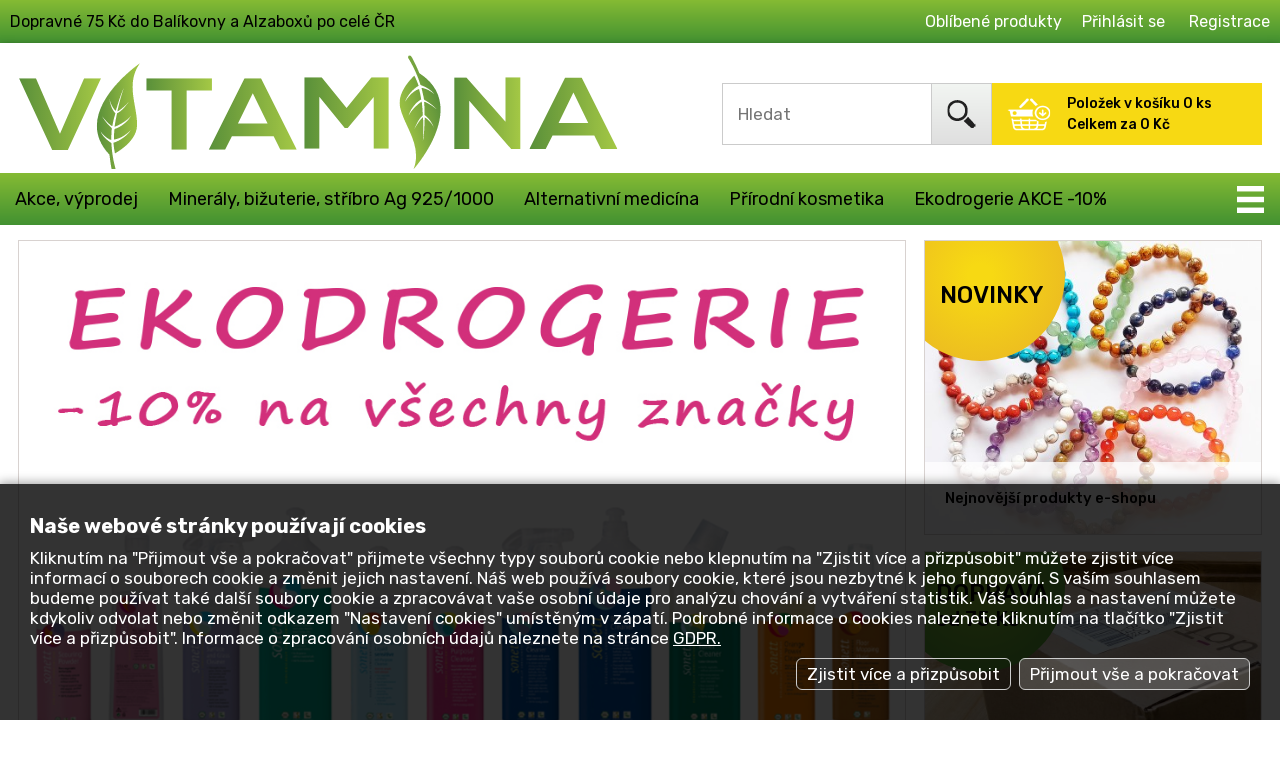

--- FILE ---
content_type: text/html; charset=utf-8
request_url: https://www.vitamina.cz/?p=productsList&iCategory=34
body_size: 4523
content:
<!DOCTYPE html><html lang="cs"><head><title>VITAMINA</title><meta name="keywords" content="" /><meta name="Generator" content="MultiCMS.net" /><link href="/text.css" rel="stylesheet" type="text/css" /><link href="https://fonts.googleapis.com/css2?family=Rubik:ital,wght@0,300;0,400;0,500;0,600;0,700;0,800;1,300;1,400&display=swap" rel="stylesheet">
<link rel="stylesheet" href="/main.css?v9" type="text/css">
<script type="text/javascript" src="//ajax.googleapis.com/ajax/libs/jquery/3.2.1/jquery.min.js"></script><script>!window.jQuery&&document.write('<script src="jquery.min.js"><\/script>')</script>
<script type="text/javascript" src="/func.js?v2"></script><script type="text/javascript" src="/main.js?v1"></script>
<meta name="viewport" content="width=device-width,initial-scale=1,minimal-ui">
<!-- Google tag (gtag.js) --> <script async src="https://www.googletagmanager.com/gtag/js?id=G-V0GQ95J0TX"></script><script>window.dataLayer=window.dataLayer||[];function gtag(){dataLayer.push(arguments);}gtag('js', new Date());gtag('config','G-V0GQ95J0TX');gtag('consent','update',{'ad_storage':'denied','analytics_storage':'denied'});</script></head><body data-cc="1"><div id="xhmenu"><div id="hmenu"><div><div>Dopravné 75 Kč do Balíkovny a Alzaboxů po celé ČR</div><div><a href="/index.php?cat=-2">Oblíbené produkty</a><span id="busr">Přihlásit se</span> <a href="/?page=reg">Registrace</a></div></div><div id="musr"><form method="POST" action="/">
<label for="lf1">Email:</label><input type="text" class="fld100" name="loginname" id="lf1" autocomplete="username">
<label for="lf2">Heslo:</label><input type="password" class="fld100" name="loginpwd" id="lf2" autocomplete="current-password">
<input type="submit" value="Přihlásit se" class="btn"><input type="hidden" name="act" value="login">
<p><a href="/?page=rst.pwd">Zapomněli jste heslo?</a></p>
</form></div></div></div><div id="root"><header><div><a href="/"></a></div><form action="/" method="GET" autocomplete="off"><input type="search" name="stxt" placeholder="Hledat" data-prm="15"><input type="submit" value=""><input type="hidden" name="basket" value="0"><input type="hidden" name="sid" value=""></form><div data-l="/kosik/"><div>Položek v košíku <span id="s_cnt">0</span> ks<div>Celkem za <span id="s_sum">0</span> Kč</div></div></div></header><nav><ul><li><a href="/akce-vyprodej/">Akce, výprodej</a><ul><li><a href="/akce-vyprodej/akce/">AKCE </a></li><li><a href="/akce-vyprodej/akce-lavera-sleva-az-86/">AKCE LAVERA sleva až 86%</a></li><li><a href="/akce-vyprodej/vyprodej-z-duvodu-expirace/">VÝPRODEJ z důvodu expirace či vady</a></li><li><a href="/akce-vyprodej/vyprodej-lavera-z-duvodu-expirace/">VÝPRODEJ LAVERA z důvodu expirace</a></li></ul></li><li><a href="/mineraly-bizuterie-stribro/">Minerály, bižuterie, stříbro Ag 925/1000</a><ul><li><a href="/mineraly-bizuterie-stribro/stribrne-sperky-ag-925-1000-stribrne-nausnice-privesky-a-kyvadlo-s-polodrahokamy/">Stříbrné šperky Ag 925/1000 - stříbrné náušnice, přívěsky a kyvadlo s polodrahokamy</a></li><li><a href="/mineraly-bizuterie-stribro/bizuterie-naramky-nahrdelniky-nausnice-privesky-donuty-kuze-snury-buzirky-retizky/">Bižuterie - náramky, náhrdelníky, náušnice, přívěsky, donuty, kůže, šňůry, bužírky, řetízky</a></li><li><a href="/mineraly-bizuterie-stribro/mineraly-polodrahokamy-lampy-solne-svicny-darky-ezoterika-odrusovace-teslovy-desticky/">Minerály, polodrahokamy, lampy, solné svícny, dárky, ezoterika, odrušovače, Teslovy destičky</a></li></ul></li><li><a href="/alternativni-medicina/">Alternativní medicína</a><ul><li><a href="/alternativni-medicina/nadeje-mgr-jarmila-podhorna-bylinne-vytazky-smesi-a-kury-gemmoterapie/">NADĚJE-Mgr. Jarmila Podhorná - bylinné výtažky, směsi a kúry, gemmoterapie</a></li><li><a href="/alternativni-medicina/byliny/">Byliny</a></li><li><a href="/alternativni-medicina/zelene-potraviny-doplnky-stravy-vitaminy-mineraly-epigenetika/">Zelené potraviny, doplňky stravy, vitamíny, minerály, Epigenetika</a></li><li><a href="/alternativni-medicina/lecive-oleje-masti-balzamy-aloe-vera-gely-vyluhy-bylinne-koupele-ajurvedske-masti/">Léčivé oleje, masti, balzámy, aloe vera gely, výluhy, bylinné koupele, Ajurvédské masti</a></li></ul></li><li><a href="/prirodni-kosmetika/">Přírodní kosmetika</a><ul><li><a href="/prirodni-kosmetika/pletova-kosmetika/">Pleťová kosmetika</a></li><li><a href="/prirodni-kosmetika/pece-o-rty/">Péče o rty</a></li><li><a href="/prirodni-kosmetika/pece-o-zuby/">Péče o zuby</a></li><li><a href="/prirodni-kosmetika/pece-o-ruce-a-nehty/">Péče o ruce a nehty</a></li><li><a href="/prirodni-kosmetika/telova-mleka-kremy-a-masla-telove-a-masazni-oleje/">Tělová mléka, krémy a másla, tělové a masážní oleje</a></li><li><a href="/prirodni-kosmetika/deodoranty-a-vune-damske-a-unisex/">Deodoranty a vůně (dámské a unisex)</a></li><li><a href="/prirodni-kosmetika/sprchove-gely-mydla-soli-marocky-jil-depilace/">Sprchové gely, mýdla, soli, marocký jíl, depilace</a></li><li><a href="/prirodni-kosmetika/pece-o-vlasy/">Péče o vlasy</a></li><li><a href="/prirodni-kosmetika/henna-prirodni-barva-na-vlasy-setrne-barvy-na-vlasy-damske/">Henna - přírodní barva na vlasy, šetrné barvy na vlasy (dámské)</a></li><li><a href="/prirodni-kosmetika/dekorativni-kosmetika/">Dekorativní kosmetika</a></li><li><a href="/prirodni-kosmetika/detska-kosmetika/">Dětská kosmetika</a></li><li><a href="/prirodni-kosmetika/panska-kosmetika-setrne-barvy-na-vlasy-panske/">Pánská kosmetika, šetrné barvy na vlasy (pánské) </a></li><li><a href="/prirodni-kosmetika/repelenty-pro-lidi-a-zvirata/">Repelenty pro lidi a zvířata</a></li></ul></li><li><a href="/ekodrogerie-akce-10/">Ekodrogerie AKCE -10%</a><ul><li><a href="/ekodrogerie-akce-10/praci-prostredky-mydlove-orechy-na-prani/">Prací prostředky, mýdlové ořechy na praní</a></li><li><a href="/ekodrogerie-akce-10/prostredky-na-myti-nadobi/">Prostředky na mytí nádobí</a></li><li><a href="/ekodrogerie-akce-10/uklidove-a-cistici-prostredky/">Úklidové a čisticí prostředky</a></li></ul></li><li><a href="/eko-domacnost/">Eko domácnost</a><ul><li><a href="/eko-domacnost/menstruacni-kalisky/">Menstruační kalíšky</a></li><li><a href="/eko-domacnost/kojici-polstare-pohankove-polstarky-levandulovy-pytlik/">Kojící polštáře, pohankové polštářky, levandulový pytlík</a></li><li><a href="/eko-domacnost/biobavlna-prosteradla-rucniky-osusky-tasky-sitovky-/">Biobavlna - prostěradla, ručníky, osušky, tašky,  síťovky, ...</a></li><li><a href="/eko-domacnost/etericke-oleje-pokojove-vune-a-vonne-tycinky/">Éterické oleje, vonné tyčinky</a></li><li><a href="/eko-domacnost/eko-a-zdrava-domacnost-keramicke-nadobi-greenpan/">Eko a zdravá domácnost</a></li><li><a href="/eko-domacnost/zdrave-svetlo/">Zdravé světlo</a></li><li><a href="/eko-domacnost/knihy/">Knihy </a></li></ul></li><li><a href="/potraviny/">Potraviny</a><ul><li><a href="/potraviny/caje-obilne-a-ajurvedske-kavy-sitka-sklenene-konvice-filtry-na-vodu/">Čaje, obilné a ajurvédské kávy, sítka, skleněné konvice, filtry na vodu</a></li><li><a href="/potraviny/oleje-tuky-a-ostatni-potraviny/">Oleje, tuky a ostatní potraviny</a></li></ul></li><li><a href="/tipy-na-darky/">Tipy na dárky</a></li><li><a href="/novinky/">Novinky</a></li></ul></nav><div id="main"><main><div id="bnr" class="crsl" data-opt="4" data-tm="5" data-a="1" data-rel-w="1024"><div data-u="/ekodrogerie-akce-10/" data-un><img src="/image.php?23&amp;12&amp;cw=1024&amp;ch=698" alt=""></div><div data-u="https://www.vitamina.cz/?stxt=Co+je+to+macerace" data-un><img data-src="/image.php?22&amp;10&amp;cw=1024&amp;ch=698" alt=""></div><div data-u="https://www.vitamina.cz/?stxt=kavovy+peeling+bio" data-un><img data-src="/image.php?8611&amp;2&amp;cw=1024&amp;ch=698" alt=""></div></div><hr class="g"><h2>NOVINKY A AKCE</h2>

<div class="prods"><div data-i="6065"><div class="n"><div>NOVINKA</div></div><a href="/lavera-tuhy-sampon-moisture-care-basis-sensitiv-50g.html"><span class="t"><img src="/image.php?12575&amp;0&amp;t=2" alt="LAVERA Tuhý šampon (šampuk) pro citlivou pokožku Basis sensitiv 50g - výprodej (minimální trvanlivost do konce 10/2025)"><span>Jemná péče pro všechny typy vlasů šetrná k přírodě. Dopřejte svým vlasům přírodní čisticí péči v inovativní podobě tuhého šamponu (šampuku). Pečlivě vyvážené veganské složení bez silikonů je šetrné k citlivé pokožce hlavy, vlasům i přírodě. Díky&mldr;</span></span><h2>LAVERA Tuhý šampon (šampuk) pro citlivou pokožku Basis sensitiv 50g - výprodej (minimální trvanlivost do konce 10/2025)</h2></a><div><div class="c"><div>59&nbsp;Kč</div><span>239&nbsp;Kč</span></div><div class="btn b">Vložit do košíku</div></div></div></div></main><div id="rcol"><a href="/novinky/" class="bn"><span class="a"><span>NOVINKY</span></span><img src="/image.php?8554&amp;11&amp;di=3&amp;t=3" alt=""><span><span>Nejnovější produkty e-shopu</span></span></a><a href="/obchodni-podminky.html" class="bn"><span class="n"><span>DOPRAVA<span>od 75 Kč</span></span></span><img src="/image.php?8555&amp;16&amp;di=3&amp;t=3" alt=""><span><span>Vše skladem a k odeslání ihned, 
dopravné 75 Kč do 10.000 Balíkoven 
a Alza boxů po celé ČR</span></span></a><div class="g"><div class="dop"><h2>DOPORUČUJEME</h2><div class="bprod"><a href="/magneticka-snura-karneol-oranzova-pruhledna-variace-kamen-magneticky-hematit.html"><span class="t"><img src="/image.php?1180&amp;0&amp;t=2" alt="Magnetická šňůra náhrdelník/náramek karneol (oranžová průhledná variace) - kámen + magnetický hematit"><span>Víceúčelová neukončená šňůra o délce 90cm je tvořena z navlečených tromlovaných kamínků prokládaných perličkami a magnety. Lze použít jako náhrdelník, náramek apod., drží pomocí magnetů. Na obrázku jedna z možných variací použití jako magnetický náramek. Možno&mldr;</span></span><h2>Magnetická šňůra náhrdelník/náramek karneol (oranžová průhledná variace) - kámen + magnetický hematit</h2></a><div class="c"><div>99&nbsp;Kč</div><span>180&nbsp;Kč</span></div></div></div><h2><a href="/clanky-2.html">ČLÁNKY</a></h2><a href="/detoxikace-proc-a-jak-ji-provadet.html" class="art"><img src="/image.php?8582&amp;0&amp;t=1" alt=""><h2><span>DETOXIKACE - proč a jak ji provádět</span></h2></a></div></div></div><footer><div><div>Navigace</div><a href="/kontakt-2.html">Kontakt</a><a href="/clanky-2.html">Články</a><a href="/obchodni-podminky-2.html">Obchodní podmínky</a><a href="/ochrana-osobnich-udaju-gdpr-2.html">Ochrana osobních údajů (GDPR)</a></div><div class="l"><div><a href="#"></a></div></div><div><div class="o"><a href="https://vitasport.cz" target="_blank" id="l_vs"></a></div>Navštivte náš druhý e-shop a nakupujte výhodně za jedno dopravné. Podmínkou je registrace na jednom z e-shopů a následné 
přihlášení na obou. Poté stačí vkládat zboží na obou e-shopech do košíku a nákup dokončit na jednom z nich.<br></div><div id="soc"><a href="https://www.facebook.com/vitamina.cz" target="_blank" class="soc_fb" title="Najdete nás na Facebooku"></a></div></footer><div><a href="http://www.multicms.net/redakcni_system.html" title="Tvorba webových www stránek, Publikační a Redakční systém MultiCMS" target="_blank">Redakční systém MultiCMS</a> | Zpracoval <a href="https://www.smartware.cz" target="_blank">Smartware s.r.o.</a> | <div id="cookies-consent">Nastavení cookies</div></div>
</div>
<link rel="stylesheet" href="https://cdnjs.cloudflare.com/ajax/libs/fancybox/3.0.47/jquery.fancybox.min.css" /><script src="https://cdnjs.cloudflare.com/ajax/libs/fancybox/3.0.47/jquery.fancybox.min.js"></script>
<script type="text/javascript"><!--
var curr=1,ncurr='Kč',lg='',lgx='',au=0;$.fancybox.defaults.hash=false;//--></script>
</body></html>

--- FILE ---
content_type: text/css
request_url: https://www.vitamina.cz/text.css
body_size: 371
content:
body {
	font-family: 'Rubik', sans-serif;
	font-size: 17px;
}
div, td, p, input, select, textarea {
	font-family: inherit;
	font-size: inherit;
	color: #000;
}
a {
	color: #060;
}
a:hover {
	color: #000;
}

a img {
	border: 0;
}

h1 {
	margin: 20px 0;
	font-family: inherit;
	font-size: 1.7em;
	color: inherit;
}
h1:first-child {
	margin-top: 0;
}
h2 {
	margin: 20px 0;
	font-family: inherit;
	font-size: 1.5em;
	color: #3F8F31;
}
h3 {
	font-size: 1.2em;
}
img[align="left"] {
	margin: 0 10px 10px 0;
}
img[align="right"] {
	margin: 0 0 10px 10px;
}
hr {
	border: 1px solid #FFF;
	border-top: 1px dotted #333;
}
td p:first-child {
	margin: 0;
}

#mcol ul, #mcmseditor ul {
	list-style: none;
	padding: 0;
	margin: 11px 0;
}
#mcol ul li, #mcmseditor ul li {
	background: url(img/li.png) no-repeat 0 5px;
	margin: 0;
	padding-left: 15px;
}

table.tbl {
	width: 100%;
	border: 0;
	border-spacing: 0;
	margin: 10px 0;
}
table.tbl th {
	text-align: left;
	font-size: 1em;
	background: #F2F2F2;
  border-bottom: 2px solid #439231;
}
body.vs table.tbl th {
	border-color: #0071B2;
}
table.tbl th, table.tbl td {
	padding: 5px;
}
table.tbl td {
	padding: 5px;
	border-bottom: 1px solid #F2F2F2;
}


--- FILE ---
content_type: text/css
request_url: https://www.vitamina.cz/main.css?v9
body_size: 8836
content:
body {
	margin: 0;
	padding: 0;
	text-align: center;
	background: #FFF url(/img/bck.jpg) repeat-y center 43px;
	background-attachment: fixed;
}
body, html {
	overflow-x: hidden;
}
body.vs {
	background-image: url(/img/bck2.jpg);
}
div, input, textarea, select, button, form,
div.crsl>span.arw
{
	-webkit-box-sizing: border-box;
	-moz-box-sizing: border-box;
	box-sizing: border-box;
}
input, textarea, button {
	-webkit-appearance: none;
}
input, textarea, button, select {
	-webkit-border-radius: 0;
	border-radius: 0;
}

body.vs a, body.vs h2 {
	color: #0071B2;
}

div.wover {
	position: fixed;
	display: flex;
	justify-content: center;
	align-items: center;
	left: 0;
	right: 0;
	top: 0;
	bottom: 0;
	background-color: #000;
	background-color: rgba(0,0,0,0.6);
	z-index: 2147483647;
	opacity: 0;
}
div.wover.u {
	opacity: 1;
}
div.wover.n {
	position: absolute;
	min-height: 100%;
}
div.wover div.wover {
	position: absolute;
}
div.wbox {
	display: none;
	position: relative;
	min-width: 240px;
	max-width: calc(100vw - 40px);
	max-height: calc(100vh - 40px);
	background-color: #FFF;
	text-align: left;
	border: 2px solid #333;
	-moz-box-shadow: 3px 3px 4px rgba(0,0,0,0.3);
	-webkit-box-shadow: 3px 3px 4px rgba(0,0,0,0.3);
	box-shadow: 3px 3px 4px rgba(0,0,0,0.3);
	-ms-filter: "progid:DXImageTransform.Microsoft.Shadow(Strength=4, Direction=135, Color='#555')";
	filter: progid:DXImageTransform.Microsoft.Shadow(Strength=4, Direction=135, Color='#555');
	overflow-y: auto;
	overscroll-behavior: none;
	font-size: 18px;
}
div.wbox>h1 {
	background-color: #3F8F31;
	margin: 0;
	padding: 8px 40px 8px 12px;
	font-size: 18px;
	cursor: default;
	background-image: none;
	color: #FFF;
	text-align: left;
}
div.wbox>div {
	padding: 15px;
	overflow-y: auto;
	overscroll-behavior: contain;
}
div.wbox>div>h1:first-child, div.wbox>div>h2:first-child {
	margin-top: 0;
}
div.wbox>div.wclose {
	display: block;
	width: 25px;
	height: 24px;
	padding: 0;
	background: #000 url(/img/cls.png) no-repeat center center;
	position: absolute;
	right: 6px;
	top: 6px;
	cursor: pointer;
}
div.wbox form.c {
	text-align: center;
	margin: 20px 0 0 0;
}
div.wbox form.c.i {
	text-align: left;
}
div.wbox form.c .btn {
	margin: 15px 3px 0 3px;
	padding: 10px 15px;
	min-width: 100px;
}
div.wbox.s {
	max-width: 500px;
}
div.wbox.bn {
	max-width: auto;
	overflow-x: hidden;
}
div.wbox.bn img.img {
	display: block;
	max-width: calc(100vw - 60px);
	max-height: calc(100vh - 60px);
}
div.wbox.gft {
	width: 90%;
	max-width: 1200px;
}

#bprg {
	position: absolute;
	left: 50%;
	top: 50%;
	-ms-transform: translate(-50%,-50%);
	-o-transform: translate(-50%,-50%);
	-webkit-transform: translate(-50%,-50%);
	-moz-transform: translate(-50%,-50%);
	transform: translate(-50%,-50%);
	text-align: center;
}
#bprg>span {
	display: inline-block;
	margin: 0 0 20px 0;
	font-size: 18px;
	color: #FFF;
	text-shadow: -1px -1px 0 #000, 1px -1px 0 #000, -1px 1px 0 #000, 1px 1px 0 #000;
	min-width: 300px;
	max-width: 80%;
}
#bprg>div>div {
	display: inline-block;
	width: 8px;
	height: 8px;
	background-color: #FFF;
	margin: 0 4px;
	-webkit-transition: all 0.4s ease-in-out;
	transition: all 0.4s ease-in-out;
	vertical-align: middle;
}
#bprg>div>div.a {
	background-color: #009FE3;
	width: 12px;
	height: 12px;
}

#xhmenu, nav, footer {
	max-width: 1920px;
	margin: 0 auto;
}
#xhmenu, nav, footer, hr, .btn, #sc a {
	background: rgb(133,187,52);
	background: -moz-linear-gradient(180deg, rgba(133,187,52,1) 0%, rgba(66,145,49,1) 100%);
	background: -webkit-linear-gradient(180deg, rgba(133,187,52,1) 0%, rgba(66,145,49,1) 100%);
	background: linear-gradient(180deg, rgba(133,187,52,1) 0%, rgba(66,145,49,1) 100%);
	filter: progid:DXImageTransform.Microsoft.gradient(startColorstr="#85bb34",endColorstr="#429131",GradientType=1);
}
body.vs #xhmenu, body.vs nav, body.vs footer, body.vs hr, body.vs .btn, body.vs #sc a {
	background: #62A0D2;
	background: -moz-linear-gradient(180deg, rgba(149,199,242,1) 0%, rgba(26,112,174,1) 100%);
	background: -webkit-linear-gradient(180deg, rgba(149,199,242,1) 0%, rgba(26,112,174,1) 100%);
	background: linear-gradient(180deg, rgba(149,199,242,1) 0%, rgba(26,112,174,1) 100%);
	filter: progid:DXImageTransform.Microsoft.gradient(startColorstr="#85bb34",endColorstr="#429131",GradientType=1);
}
hr.g {
	border: 0;
	height: 10px;
	margin: 20px 0;
}
#hmenu {
	position: relative;
	min-width: 320px;
	max-width: 1470px;
	margin: 0 auto;
}
#hmenu>div:first-child {
	display: flex;
}
#hmenu a {
	color: #FFF !important;
}
#hmenu>div:first-child>div {
	flex: 1;
	padding: 12px 0;
	font-size: 16px;
}
#hmenu>div:first-child>div:first-child {
	text-align: left;
	padding-left: 10px;
}
#hmenu>div:first-child>div:first-child a {
	text-decoration: none;
}
#hmenu>div:first-child>div:first-child a:hover {
	text-decoration: underline;
}
#hmenu>div:first-child>div:last-child {
	text-align: right;
}
#hmenu>div:first-child>div:last-child a, #hmenu>div:first-child>div:last-child span {
	display: inline-block;
	text-decoration: none;
	margin: 0 10px;
	color: #FFF;
	cursor: pointer;
}
#hmenu>div:first-child>div:last-child a:hover, #hmenu>div:first-child>div:last-child span:hover {
	text-decoration: underline;
}

#musr {
	display: none;
	position: absolute;
	min-width: 270px;
	right: 0;
	top: 100%;
	background-color: #EEE;
	border: 1px solid #C7C5C5;
	border-bottom: 3px solid #878585;
	-moz-box-shadow: 2px 2px 4px silver;
	-webkit-box-shadow: 2px 2px 4px silver;
	box-shadow: 2px 2px 4px silver;
	-ms-filter: "progid:DXImageTransform.Microsoft.Shadow(Strength=3, Direction=135, Color='silver')";
	filter: progid:DXImageTransform.Microsoft.Shadow(Strength=3, Direction=135, Color='silver');
	z-index: 2000;
	text-align: left;
	font-size: 14px;
}
#musr>form {
	padding: 12px 20px;
}
#musr>form label {
	display: block;
	margin: 6px 0 3px 0;
}
#musr>form input.btn {
	width: 100%;
	margin: 10px 0;
}
#musr>form p {
	margin: 0;
	line-height: 150%;
}
#musr a {
	color: #000 !important;
}
#musr>div>a {
	display: block;
	text-decoration: none;
	padding: 6px 12px;
}
#musr>div>a:hover {
	background-color: #DDD;
}

#root {
	background: #FFF;
	min-width: 320px;
	max-width: 1470px;
	margin: 0 auto;
	-webkit-box-shadow: 0 3px 8px -1px rgba(0,0,0,0.7); 
	box-shadow: 0 3px 8px -1px rgba(0,0,0,0.7);
	padding: 12px 18px;
}
header {
	display: flex;
	align-items: center;
	flex-wrap: wrap;
}
header>div {
	flex: 1;
	text-align: left;
}
header>div:first-child>a {
	display: inline-block;
	width: 600px;
	height: 114px;
	background: url(/img/lg.svg) no-repeat center center;
	background-size: contain;
}
body.vs header>div:first-child>a {
	background-image: url(/img/lgs.svg);
}
header>form {
	flex: 0 0 270px;
	border: 1px solid #CBCBCB;
}
header>form>input {
	display: inline-block;
	vertical-align: middle;
}
header>form>input[type="search"] {
	width: calc(100% - 60px);
	border: 0;
	outline: 0;
	padding: 18px 15px;
}
header>form>input[type="submit"] {
	width: 60px;
	height: 60px;
	background: rgb(242,245,242) url(/img/bsrch.png);
	background: url(/img/bsrch.png), -moz-linear-gradient(180deg, rgba(242,245,242,1) 0%, rgba(223,223,223,1) 100%);
	background: url(/img/bsrch.png), -webkit-linear-gradient(180deg, rgba(242,245,242,1) 0%, rgba(223,223,223,1) 100%);
	background: url(/img/bsrch.png), linear-gradient(180deg, rgba(242,245,242,1) 0%, rgba(223,223,223,1) 100%);
	filter: progid:DXImageTransform.Microsoft.gradient(startColorstr="#f2f5f2",endColorstr="#dfdfdf",GradientType=1);
	background-repeat: no-repeat;
	background-position: center center;
	border: 0;
	border-left: 1px solid #CBCBCB;
	cursor: pointer;
}
header>div:last-child {
	flex: 0 0 270px;
	display: flex;
	align-items: center;
	background: #F7D913 url(/img/cart.png) no-repeat 15px center;
	height: 62px;
	cursor: pointer;
}
body.vs header>div:last-child {
	background-color: #A5C813;
}
header>div:last-child>div {
	padding: 0 15px 0 75px;
	white-space: nowrap;
	font-size: 14px;
	font-weight: 500;
}
header>div:last-child>div>div {
	margin: 4px 0 0 0;
}
nav {
	position: relative;
	margin: 8px 0 0 0;
	text-align: left;
}
nav ul {
	list-style: none;
	margin: 0;
	padding: 0;
}
nav>ul>li {
	display: inline-block;
	position: relative;
}
nav a, nav span {
	display: block;
	color: #000 !important;
	text-decoration: none;
	font-size: 18px;
	padding: 15px;
}
nav span {
	cursor: default;
}
nav>ul>li.a, nav>ul>li:hover, #xmenu li.a, #xmenu li:hover {
	background: #F7D913;
}
body.vs nav>ul>li.a, body.vs nav>ul>li:hover, body.vs #xmenu li.a, body.vs #xmenu li:hover {
	background: #A5C813;
}
nav li>ul {
	position: absolute;
	left: 0;
	top: 100%;
	display: none;
	background: #85BB34;
	z-index: 11000;
}
body.vs nav li>ul {
	background: #62A0D2;
}
nav li:hover>ul {
	display: block;
}
nav li li {
	white-space: nowrap;
}
nav li li a {
	padding: 8px 15px;
}
nav li li:hover {
	background: #3F8F31;
}
body.vs nav li li:hover {
	background: #156FB6;
}

nav #mn {
	display: none;
	float: right;
	width: 27px;
	height: 27px;
	background: url(/img/i_mn.svg) no-repeat center center;
	background-size: contain;
	cursor: pointer;
	margin: 13px 16px 0 20px;
	filter: invert(100%) sepia(100%) saturate(0%) hue-rotate(52deg) brightness(105%) contrast(107%);
}
nav #mn.a, nav #mn:hover {
	filter: invert(74%) sepia(85%) saturate(479%) hue-rotate(359deg) brightness(106%) contrast(94%);
}
body.vs nav #mn.a, body.vs nav #mn:hover {
	filter: invert(87%) sepia(9%) saturate(6151%) hue-rotate(19deg) brightness(91%) contrast(87%);
}
#xmenu {
	display: none;
	position: absolute;
	z-index: 10000;
	top: 100%;
	right: 0;
	background: #3F8F31;
	margin: 0;
	text-align: left;
	-webkit-box-shadow: 0 0 6px 0 rgba(0,0,0,0.6);
	-moz-box-shadow: 0 0 6px 0 rgba(0,0,0,0.6);
	box-shadow: 0 0 6px 0 rgba(0,0,0,0.6);
}
body.vs #xmenu {
	background: #3681BA;
}
#xmenu ul {
	list-style: none;
	margin: 0;
	padding: 4px 0 8px 0;
}
#xmenu ul ul {
	position: relative;
	display: none;
}
nav #xmenu li {
	display: block;
}

footer {
	position: relative;
	display: flex;
	padding: 35px 0;
	border-top: 1px solid #3F8F31;
}
footer>div {
	flex: 0 0 30%;
	padding: 0 10px;
}
footer>div a {
	display: block;
	color: #000 !important;
	text-decoration: none;
	margin: 4px 0;
}
footer>div a:hover {
	text-decoration: underline;
}
footer>div>div:first-child {
	font-size: 22px;
	text-transform: uppercase;
	margin: 0 0 15px 0;
}
footer>div.o>div:first-child {
	font-size: inherit;
	line-height: 100%;
}
footer>div.l>div:first-child {
	flex: 1;
	margin: 0;
}
footer>div.l {
	flex: 1;
	display: flex;
	align-items: center;
	text-align: center;
}
footer>div.l>div>a {
	display: inline-block;
	width: 416px;
	height: 105px;
	background: url(/img/lgs.png) no-repeat center center;
	background-size: contain;
	margin: 0;
}
body.vs footer>div.l>div>a {
	background-image: url(/img/lgss.png);
}
#soc {
	position: absolute;
	bottom: 20px;
	left: 50%;
	display: flex;
	align-items: center;
	-ms-transform: translate(-50%,0);
	-o-transform: translate(-50%,0);
	-webkit-transform: translate(-50%,0);
	-moz-transform: translate(-50%,0);
	transform: translate(-50%,0);
}
#soc a.soc_fb {
	display: inline-block;
	width: 32px;
	height: 32px;
	background: url(/img/s_fb.svg) no-repeat;
	background-size: cover;
	cursor: pointer;
	filter: invert(100%) sepia(0%) saturate(0%) hue-rotate(226deg) brightness(107%) contrast(101%);
}
#l_vm, #l_vs {
	display: inline-block;
	width: 150px;
	height: 38px;
	background: url(/img/lgs.png) no-repeat center center;
	background-size: contain;
	margin: 0;
}
#l_vs {
	background-image: url(/img/lgss.png);
}

footer+div {
	padding: 10px 0 0 0;
	font-size: 12px;
}
footer+div a {
	color: #000 !important;
	text-decoration: none;
}

#main {
	display: flex;
	justify-content: space-between;
	margin: 15px 0;
	text-align: left;
}
main {
	flex: 0 0 71.4086%;
}
main.m {
	flex: 1;
}
main::after {
	display: block;
	content: "";
	clear: both;
}
#rcol {
	flex: 0 0 27.1966%;
	display: flex;
	flex-direction: column;
	min-height: 1px;
}
#rcol>div.g {
	flex: 1 0 auto;
	background: #87BC34;
	padding: 20px;
	min-height: 1px;
}
body.vs #rcol>div.g {
	background: #046BA9;
}
#rcol>div.g>h2:first-child {
	margin-top: 0;
}
#rcol>div.g>h2,
#rcol>div.g>h2 a
{
	color: #000;
	text-decoration: none;
}
body.vs #rcol>div.g>h2,
body.vs #rcol>div.g>h2 a
{
	color: #DEDEDF;
}

.bn, #bnr>div {
	position: relative;
	text-decoration: none;
	border: 1px solid #D8D2D0;
	overflow: hidden;
	color: inherit !important;
}
.bn {
	margin: 0 0 4.6% 0;
}
.bn img {
	width: 100%;
	vertical-align: top;
}
.bn>span:last-child, div.crsl>span.arw,
a.art>h2
{
	display: flex;
	align-items: center;
	min-height: 72px;
	position: absolute;
	bottom: 0;
	left: 0;
	right: 0;
	background: rgba(255,255,255,0.75);
}
div.crsl>span.arw {
	z-index: 3000;
	padding: 15px 20px;
}
.bn>span:last-child>span,
a.art>h2>span
{
	display: block;
	padding: 15px 20px;
	font-size: 15px;
	font-weight: 500;
}
.bn>span.a, .bn>span.n,
div.prods div.n, div.prods div.a
{
	display: flex;
	justify-content: center;
	align-items: center;
	position: absolute;
	width: 170px;
	height: 170px;
	left: -30px;
	top: -50px;
	border-radius: 50%;
}
div.prods div.n, div.prods div.a {
	width: 145px;
	height: 145px;
}
.bn>span.a, div.prods div.n {
	z-index: 10;
	background: rgb(247,217,19);
	background: -moz-radial-gradient(circle, rgba(247,217,19,1) 10%, rgba(232,178,38,1) 100%);
	background: -webkit-radial-gradient(circle, rgba(247,217,19,1) 10%, rgba(232,178,38,1) 100%);
	background: radial-gradient(circle, rgba(247,217,19,1) 10%, rgba(232,178,38,1) 100%);
	filter: progid:DXImageTransform.Microsoft.gradient(startColorstr="#f7d913",endColorstr="#e8b226",GradientType=1);
}
body.vs .bn>span.a, body.vs div.prods div.n {
	z-index: 10;
	background: rgb(166,200,16);
	background: -moz-radial-gradient(circle, rgba(166,200,16,1) 10%, rgba(112,192,22,1) 100%);
	background: -webkit-radial-gradient(circle, rgba(166,200,16,1) 10%, rgba(112,192,22,1) 100%);
	background: radial-gradient(circle, rgba(166,200,16,1) 10%, rgba(112,192,22,1) 100%);
	filter: progid:DXImageTransform.Microsoft.gradient(startColorstr="#f7d913",endColorstr="#e8b226",GradientType=1);
}
.bn>span.n, div.prods div.a {
	z-index: 10;
	background: rgb(134,187,52);
	background: -moz-radial-gradient(circle, rgba(134,187,52,1) 10%, rgba(65,144,49,1) 100%);
	background: -webkit-radial-gradient(circle, rgba(134,187,52,1) 10%, rgba(65,144,49,1) 100%);
	background: radial-gradient(circle, rgba(134,187,52,1) 10%, rgba(65,144,49,1) 100%);
	filter: progid:DXImageTransform.Microsoft.gradient(startColorstr="#86bb34",endColorstr="#419031",GradientType=1);
}
body.vs .bn>span.n, body.vs div.prods div.a {
	z-index: 10;
	background: rgb(146,198,240);
	background: -moz-radial-gradient(circle, rgba(146,198,240,1) 10%, rgba(30,114,175,1) 100%);
	background: -webkit-radial-gradient(circle, rgba(146,198,240,1) 10%, rgba(30,114,175,1) 100%);
	background: radial-gradient(circle, rgba(146,198,240,1) 10%, rgba(30,114,175,1) 100%);
	filter: progid:DXImageTransform.Microsoft.gradient(startColorstr="#92C6F0",endColorstr="#1E72AF",GradientType=1);
}
.bn>span.n div, div.prods div.a div {
	color: #FFF;
}
.bn>span.a>span, .bn>span.n>span {
	display: block;
	font-size: 24px;
	font-weight: 500;
	padding: 22% 0 0 15%;
}
.bn>span.a>span>span, .bn>span.n>span>span {
	display: block;
	font-size: 20px;
}
div.prods div.a>div, div.prods div.n>div {
	font-size: 21px;
	font-weight: 500;
	padding: 25% 0 0 15%;
}

div.prods {
	display: flex;
	flex-wrap: wrap;
	margin: -0.6516%;
}
div.prods>div {
	flex: 0 0 32%;
	margin: 0.6516%;
	display: flex;
	flex-direction: column;
	position: relative;
	text-decoration: none;
	border: 1px solid #D8D2D0;
	text-align: center;
	min-height: 1px;
	overflow: hidden;
}
body.ie div.prods {
	margin: calc(3px - 0.6516%);
}
body.ie div.prods>div {
	margin: calc(0.6516% - 1px);
	-webkit-box-sizing: content-box;
	-moz-box-sizing: content-box;
	box-sizing: content-box;
}
div.dop {
	margin: -20px -20px 0 -20px;
	padding: 20px 20px 0 20px;
	background: #F7D913;
}
body.vs div.dop {
	background: #A5C813;
}
div.dop>h2:first-child {
	margin-top: 0;
	color: #000;
}
div.dop::after {
	display: block;
	content: "";
	height: 20px;
	background: #FFF;
	margin: 20px -20px 0 -20px;
}
div.bprod {
	position: relative;
}
div.prods>div>a, div.bprod>a {
	display: block;
	flex: 1 1 auto;
	text-decoration: none;
	color: #3F8F31;
	min-height: 1px;
}
div.prods>div>a>span, div.bprod>a>span {
	display: inline-block;
	position: relative;
}
div.bprod>a>span {
	background: #FFF;
	text-align: center;
}
div.prods>div>a>span>img, div.bprod>a>span>img {
	width: 80%;
	vertical-align: top;
	-webkit-transition: all 0.4s ease-out;
	transition: all 0.4s ease-out;
}
div.bprod>a>span>img {
	width: 100%;
}
div.prods>div>a>span.t>span, div.bprod>a>span.t>span {
	opacity: 0;
	display: block;
	visibility: hidden;
	position: absolute;
	left: 20px;
	right: 20px;
	top: 50%;
	-ms-transform: translate(0,-50%);
	-o-transform: translate(0,-50%);
	-webkit-transform: translate(0,-50%);
	-moz-transform: translate(0,-50%);
	transform: translate(0,-50%);
	color: #000;
	-webkit-transition: all 0.4s ease-out;
	transition: all 0.4s ease-out;
}
div.prods>div>a:hover>span.t>img, div.bprod>a:hover>span.t>img {
	opacity: 0.2;
}
div.prods>div>a:hover>span.t>span, div.bprod>a:hover>span.t>span {
	visibility: visible;
	opacity: 1;
}
div.prods>div>a>h2 {
	text-align: left;
	color: #3F8F31;
	font-size: 20px;
	font-weight: 500;
	padding: 0 12px;
	margin: 15px 0;
}
div.bprod>a>h2 {
	font-size: 20px;
	color: #FFF;
}
div.prods>div>div:last-child {
	display: flex;
	justify-content: space-between;
	align-items: center;
}
div.prods>div div.c, div.bprod div.c {
	display: flex;
	flex-direction: column;
	justify-content: center;
	font-size: 22px;
	margin: 0 0 12px 12px;
	text-align: left;
	min-height: 50px;
	white-space: nowrap;
}
div.bprod div.c {
	min-height: auto;
	margin: 0;
	flex-direction: row;
	justify-content: flex-start;
	align-items: flex-end;
}
div.prods>div div.c div, div.bprod div.c div {
	font-weight: 500;
}
div.prods>div div.c span, div.bprod div.c span {
	display: block;
	text-decoration: line-through;
	font-size: 16px;
	margin: 5px 0 0 0;
}
div.bprod div.c span {
	margin: 0 0 3px 15px;
}
div.prods>div div.btn, .btn.m, .nbtn {
	margin: 0 12px 12px 12px;
	padding: 6px 12px;
}
#kat::after {
	display: block;
	content: "";
	clear: both;
}
#nxt {
	float: right;
	margin: 10px 0 10px 25px;
}
#wh {
	font-size: 12px;
	margin: -10px 0 15px 0;
}

#dfrm {
	display: flex;
	flex-wrap: wrap;
	justify-content: space-between;
}
#dfrm>div:first-child {
	flex: 0 0 300px;
	margin: 0 30px 0 0;
}
#dfrm>div:last-child {
	flex: 1;
}

#ddescr table {
	width: 100%;
	border: 0;
	border-spacing: 0;
}
#ddescr th {
	text-align: left;
	font-size: 1em;
	font-weight: 500;
}
#ddescr table.prm th {
	width: 40%;
}
#ddescr td, #ddescr th {
	border-bottom: 1px solid #EEE;
	padding: 5px 3px
}
#ddescr td.c, #ddescr span.cm {
	color: #419031;
	font-weight: bold;
	font-size: 1.4em;
	line-height: 100%;
}
#ddescr td.c {
	font-size: 1.2em;
	line-height: 100%;
}
#ddescr td.c div {
	font-size: 1em;
	line-height: 100%;
	font-weight: normal;
	margin-top: 3px;
}
#ddescr td.bc {
	text-decoration: line-through;
}

#dact {
	display: flex;
	flex-wrap: wrap;
	justify-content: space-between;
	align-items: center;
	margin: 10px 0;
	padding: 6px 0;
	background-color: #EEE;
	text-align: right;
}
#dact>div:first-child {
	padding: 0 0 0 12px;
}
#dact>div:first-child>div {
	margin: 0 4px 0 0;
}
#dbuy {
	user-select: none;
}
#dbuy input[type="text"], #dbuy input[type="number"] {
	width: 60px;
	border: 2px solid #AAA;
	padding: 4px;
	margin: 0 4px;
	text-align: center;
}
#dbuy>* {
	display: inline-block;
	vertical-align: middle;
}
#dbuy>div {
	margin: 0 6px 0 0;
}
#dbuy input.btn {
	margin: 0 3px 0 6px;
}

#ddescr h2 {
	font-size: 20px;
	margin: 20px 0 5px 0;
}
#pvar td {
	cursor: pointer;
}
#pvar th:first-child, #pvar td:first-child {
	width: 20px;
}
#pvar tr:hover td {
	background: #F2F2F2;
}

.pdel, .pplus, .pminus, div[data-cfav], div[data-wdog] {
	display: inline-block;
	vertical-align: middle;
	background: #999 url(/img/i_x.svg) no-repeat center center;
	background-size: 60%;
	width: 30px;
	height: 30px;
	cursor: pointer;
}
.pplus {
	background-image: url(/img/i_p.svg);
}
.pminus {
	background-image: url(/img/i_m.svg);
}
.pplus+.pminus {
	margin-left: 2px;
}
div[data-cfav] {
	background-image: url(/img/i_fp.svg);
}
div[data-cfav].a {
	background-image: url(/img/i_fm.svg);
}
div[data-wdog] {
	background-image: url(/img/i_w.svg);
}
.pdel:hover, .pplus:hover, .pminus:hover,
div[data-cfav]:hover, div[data-wdog]:hover,
div[data-cfav].a, div[data-wdog].a
{
	background-color: #419031;
}
body.vs .pdel:hover, body.vs .pplus:hover, body.vs .pminus:hover,
body.vs div[data-cfav]:hover, body.vs div[data-wdog]:hover,
body.vs div[data-cfav].a, body.vs div[data-wdog].a
{
	background-color: #62A0D2;
}


div.tabs {
	border-bottom: 3px solid #419031;
	margin: 20px 0 0 0;
}
div.tabs>div {
	display: inline-block;
	vertical-align: bottom;
	background: #EEE;
	padding: 9px 24px;
	margin: 0 3px 0 0;
	line-height: 100%;
	white-space: nowrap;
}
div.tabs>div.a {
	background: #419031;
	color: #FFF;
}
div.tabs+div>div {
	margin: 15px 0;
}

a.art {
	display: block;
	position: relative;
	text-decoration: none;
	position: relative;
	margin: 6% 0 0 0;
}
a.art>img {
	width: 100%;
	vertical-align: top;
}
a.art>h2 {
	color: #000;
	margin: 0;
}

div.pg {
	display: inline-block;
	margin: 15px 0;
}
div.pg, div.pg td, div.pg select {
	font-family: inherit;
	font-size: 12px;
	vertical-align: middle;
}
div.pg b, div.pg a {
	display: inline-block;
	margin: 0 5px 0 0;
	background-color: #E4E2E2;
	color: #7F7F7F;
	text-decoration: none;
	font-weight: bold;
	font-size: 12px;
	line-height: 12px;
	text-align: center;
	padding: 8px 0;
	width: 28px;
}
div.pg b, div.pg a:hover {
	background-color: #419031;
	color: #FFF;
}
div.pg b {
	cursor: default;
}

#sch {
	font-size: 14px;
	font-weight: 500;
	margin: 15px 0 5px 0;
}
#sc {
	display: flex;
	flex-wrap: wrap;
	justify-content: stretch;
}
#sc a {
	display: inline-block;
	margin: 0 5px 5px 0;
	padding: 8px;
	text-decoration: none;
	color: #000;
	flex: 1;
	white-space: nowrap;
}
#sc a:hover {
	background: #F7D913;
}

div.gal {
	margin: 50px -1.5%;
}
div.gal a {
	position: relative;
	display: inline-block;
	width: 22%;
	margin: 0 1.5% 50px 1.5%;
	text-decoration: none;
	outline: none;
}
div.gal a img {
	border: 0;
	width: 100%;
	vertical-align: top;
}
div.gal a>span {
	position: absolute;
	left: 0;
	right: 0;
	bottom: 0;
	padding: 8px;
	background: rgba(0,0,0,0.5);
	font-size: 11px;
	color: #FFF;
	text-align: center;
}

div.clst>div {
	display: flex;
	margin: 0 0 20px 0;
}
div.clst>div>div:first-child {
	flex: 0 0 260px;
}
div.clst b {
	display: block;
	font-weight: normal;
	margin: 2px 0;
	font-size: 0.8em;
	color: #666;
}
div.clst h2 {
	margin-top: 0;
}
div.clst img {
	border: 0;
	vertical-align: top;
}
div.clst>div>div:last-child>div:last-child>a.btn {
	margin: 10px 0 0 0;
}

div.clst.s {
	margin-top: -30px;
}
div.clst.s>div {
	display: inline-block;
	vertical-align: top;
	width: 33.333%;
	text-align: center;
	padding: 0;
	margin-top: 30px;
}
div.clst.s img {
	float: none;
	margin: 0 0 15px 0;
}

#k_frm {
	max-width: 550px;
	margin: 0 auto;
}
#k_frm>table {
	width: 100%;
	border: 0;
	border-spacing: 0;
}
#k_frm>table td {
	padding: 4px 0;
}

div.crsl {
	overflow: hidden;
	position: relative;
}
div.crsl>div {
	width: 100%;
	display: none;
	position: relative;
	z-index: 100;
}
div.crsl>div:first-child, div.crsl.ah>div:first-child {
	display: block;
}
div.crsl>div>img {
	width: 100%;
	vertical-align: top;
	border: 0;
}
div.crsl>div:first-child, div.crsl.ah>div:first-child {
	display: block;
}
div.crsl>span.m {
	position: absolute;
	z-index: 9999;
	left: 10px;
	right: 10px;
	bottom: 3%;
}
div.crsl>span.m>span {
	display: inline-block;
	vertical-align: top;
	width: 30px;
	height: 10px;
	background: #FFF;
	margin: 0 5px;
	cursor: pointer;
}
div.crsl>span.arw>a {
	display: inline-block;
	vertical-align: middle;
	width: 32px;
	height: 32px;
	background: #FFF;
	border-radius: 50%;
	border: 2px solid #CACACA;
	position: relative;
	cursor: pointer;
	color: #CACACA;
}
div.crsl>span.arw>a::after {
	position: absolute;
	display: block;
	content: ">";
	font-size: 20px;
	left: 50%;
	top: 50%;
	-ms-transform: translate(-50%,-50%);
	-o-transform: translate(-50%,-50%);
	-webkit-transform: translate(-50%,-50%);
	-moz-transform: translate(-50%,-50%);
	transform: translate(-50%,-50%);
}
div.crsl>span.arw>a:first-child {
	margin: 0 8px 0 0;
}
div.crsl>span.arw>a:first-child::after {
	content: "<";
}
div.crsl>span.arw>a:hover {
	background: #CCC;
	color: #FFF;
}

div.rsm {
	position: relative;
	overflow: hidden
}
div.rsm::after {
	display: block;
	content: "";
	clear: both;
	height: 0;
}
div.rsm>a, div.rsm>span, div.rsm>div {
	display: block;
	text-decoration: none;
	position: absolute;
	-webkit-box-sizing: border-box;
	-moz-box-sizing: border-box;
	box-sizing: border-box
}
div.rgal, div.mnab, div.anab {
	position: relative;
	text-align: center;
}
div.rgal img {
	width: 100%;
	vertical-align: top;
}
div[data-rsm-move-left], div[data-rsm-move-right] {
	position: absolute;
	z-index: 1000;
	width: 56px;
	height: 56px;
	background: #B82025 url(/img/a.svg) no-repeat 22px center;
	background-size: 30%;
	border-radius: 50%;
	cursor: pointer;
	top: 50%;
	-ms-transform: translate(0,-50%);
	-o-transform: translate(0,-50%);
	-webkit-transform: translate(0,-50%);
	-moz-transform: translate(0,-50%);
	transform: translate(0,-50%);
	-webkit-transition: all 0.4s ease-in-out;
	transition: all 0.4s ease-in-out;
}
div[data-rsm-move-left] {
	left: -90px;
	-ms-transform: translate(0,-50%) rotate(180deg);
	-o-transform: translate(0,-50%) rotate(180deg);
	-webkit-transform: translate(0,-50%) rotate(180deg);
	-moz-transform: translate(0,-50%) rotate(180deg);
	transform: translate(0,-50%) rotate(180deg);
}
div[data-rsm-move-right] {
	right: -90px;
}
div[data-rsm-move-left]:hover, div[data-rsm-move-right]:hover {
	background-color: #222;
}

table.crt, table.crts {
	width: 100%;
	border: 0px;
	margin-bottom: 10px;
}
table.crt i {
	font-style: normal;
	text-decoration: line-through;
	margin-right: 6px;
}
table.crts.sum, div.dsum, #dobj {
	flex: 0 0 49.5%;
	margin-top: 10px;
	text-align: left;
}
table.crts.sum, table.crts.dsum, #dobj {
	border-top: 3px solid #CCC;
}
#dobj {
	display: flex;
	flex-direction: column;
	padding-top: 10px;
}
#dobj textarea {
	flex: 1;
	width: auto;
	margin: 4px 20px 0 0;
}
div.dsum div {
	margin: 0 0 6px -2px;
}
div.dsum div>div {
	display: inline-block;
  width: calc(100% - 30px);
  vertical-align: top;
  margin: 2px 0 0 3px;
}
table.crt th {
	font-size: 12px;
	background-color: #EBEBEB;
}
table.crt th, table.crt td {
	padding: 4px;
	border-bottom: 1px solid #CCC;
}
table.crt td {
	height: 50px;
}
table.crt input[type="number"], table#ucpn input[type="text"] {
	width: 36px;
	border: 2px solid #CCC;
	padding: 3px;
	text-align: center;
}
table.crt input[type="number"]::-webkit-inner-spin-button, 
table.crt input[type="number"]::-webkit-outer-spin-button,
#ddescr input[type="number"]::-webkit-inner-spin-button, 
#ddescr input[type="number"]::-webkit-outer-spin-button
{ 
	-webkit-appearance: none; 
	margin: 0; 
}
table.crt input[type=number],
#ddescr input[type=number]
{
	-moz-appearance: textfield;
}


table#ucpn input[type="text"]#slk {
	width: 220px;
	text-align: left;
	margin-right: 10px;
}
table#ucpn td:last-child {
	width: 120px;
}
table.crts td {
	padding-top: 4px;
}
table.crts tr.zv td {
	font-weight: bold;
	font-size: 115%;
	color: #060;
}
table.crts tr.zb td {
	font-weight: bold;
}
table.crts.sum tr.zp td {
	padding-bottom: 5px;
}
table.crts.sum tr.zv td {
	border-top: 1px solid #CCCCCC;
	padding-top: 10px;
}
table.crt a {
	text-decoration: none;
}
table.crt td.o {
	width: 90px;
	padding: 5px 0;
	text-align: center;
	background-color: #EDEDED;
}
table.crt td.n, table.crt th.n {
	text-align: left;
	padding-left: 20px;
}
#slkf {
	width: 220px;
}
#crtd div div.dl, #crtp div div.pl {
	display: flex;
	align-items: center;
	justify-content: space-between;
	padding: 7px 10px;
}
#crtd div div.dl input[type="radio"], #crtp div div.pl input[type="radio"] {
	margin: 4px 8px -1px 0;
	float: left;
	-webkit-appearance: auto;
}
#crtd div div.dl input[type="radio"]:disabled+label, #crtp div div.pl input[type="radio"]:disabled+label {
	opacity: 0.3;
}
#crtd div div.dl div, #crtp div div.pl div {
	text-align: right;
	margin: 1px 0 0 8px;
	border: 0;
	padding: 0;
}
#crtd div div.dl div span, #crtp div div.pl div span {
	color: #060;
	font-weight: bold;
}
#crtd div div.dl div span.m, #crtp div div.pl div span.m {
	color: #C00;
	font-size: 12px;
}
#crtd div div.dl label span, #crtp div div.pl label span {
	display: block;
	float: left;
	width: 70px;
	margin: 0 10px 0 4px;
}
#crtd div div.dl label span span, #crtp div div.pl label span span {
	display: table-cell;
	text-align: center;
	margin: 0;
	float: none;
	height: 16px;
	vertical-align: middle;
}
#crtd div.dl.dis, #crtd div.dl.dis div, #crtd div.dl.dis a, #crtp div.dis, #crtp div.dis div, #crtp div.dis a, tr.dis td {
	color: #CCC;
}
#crtp div.pl.dis {
	display: none;
}
#crtd div.dl a, #crtp div a {
	display: block;
	float: right;
	color: #888888;
	font-size: 11px;
	background-image: url(/img/ot2.png);
	background-repeat: no-repeat;
	padding: 2px 0 3px 18px;
	margin-top: 2px;
}
#crtd div.dl.dis a, #crtp div.dis a {
	background-image: url(/img/ot2d.png);
}
#odbm {
	margin: 5px 0 10px 33px;
	cursor: pointer;
	font-size: 90%;
}
#odbm span.b {
	color: #060;
}
#tsp_sel>div {
	background: #060 #060 !important;
}
a.pdel, div.pplus, div.pminus {
	display: inline-block;
	width: 19px;
	height: 19px;
	cursor: pointer;
}
#obj {
	text-align: left;
}
#obj h1 {
	margin-top: -30px;
	font-size: 16px;
}
div.bcols {
	display: flex;
	justify-content: space-between;
}
div.bcols h1 {
	margin-right: 15px;
}
div.fpx {
	display: flex;
	justify-content: space-between;
}
div.obx, div.dpx {
	flex: 0 0 calc(50% - 5px);
	border: 1px solid #CCC;
}
div.obx {
	background-color: #F2F2F2;
	padding: 10px;
}
div.obx>b {
	display: inline-block;
	margin-bottom: 6px;
}
div.dpx>b {
	display: block;
	background-color: #F2F2F2;
	padding: 10px;
}
div.obx div label {
	display: block;
	margin-bottom: 2px;
}
div.obx div.x label {
	display: inline;
}
div.obx label span {
	color: #CC0000;
}
div.obx input[type="text"], div.obx input[type="password"], div.obx select, #dobj textarea {
	width: 100%;
	padding: 3px;
	-webkit-box-sizing: border-box;
	-moz-box-sizing: border-box;
	box-sizing: border-box;
	border: 1px solid #999;
}
div.obx div {
	margin: 5px 0;
}
div.obx.z div span {
	display: block;
	padding: 2px;
	border: 1px solid #999;
	background-color: #FFF;
}
#dobj textarea {
	margin-top: 4px;
	width: calc(100% - 15px);
}
#fa1, #fa2 {
	margin: 0 0 -1px 0;
}
#fa1x {
	display: none;
}
#fa1x.a, #fa2x.a {
	display: block;
}
div.obx div.u {
	margin-bottom: 8px;
}
div.obx div.cp {
	margin-bottom: 8px;
	display: inline-block;
	width: 15%;
}
#dadr {
	margin: 0 0 -2px 5px;
}
div.obx div.p {
	display: inline-block;
	width: 64px;
	margin-right: 1.6%;
}
div.obx div.m {
	display: inline-block;
	width: calc(47.6% - 64px);
	margin-right: 1.6%;
}
div.obx div.p1, div.obx div.p2 {
	display: inline-block;
	width: 49.2%;
}
div.obx div.p1 {
	margin-right: 1.6%;
}
#dadrb.d, #dadrb.d label {
	color: #CCC;
}
#dadrb.d input, #dadrb.d input:disabled, #dadrb.d select, #dadrb.d select:disabled {
	background-color: #F2F2F2;
	border-color: #CCC;
}
#crto {
	margin-top: 12px;
}
#zobj {
	float: left;
}
#zobj input {
	margin: 0;
}
.dpx div.sel {
	background: #F5F5F5;
}
#aars {
	float: right;
	width: auto;
	margin: 0 0 0 15px;
}

#cnav {
	margin: 10px 0;
	padding: 8px;
	background: #F2F2F2;
	font-size: 14px;
}
#cnav>div {
	display: inline-block;
	vertical-align: middle;
	margin: 0 15px 0 0;
	cursor: pointer;
}
#cnav>div>span::after {
	display: inline-block;
	vertical-align: middle;
	content: "";
	width: 5px;
	height: 5px;
	border-left: 2px solid #333;
	border-bottom: 2px solid #333;
	-webkit-transform: rotate(-45deg);
	-moz-transform: rotate(-45deg);
	-ms-transform: rotate(-45deg);
	-o-transform: rotate(-45deg);
	transform: rotate(-45deg);
	margin: 0 0 4px 10px;
}
#cnav>div>span.a::after {
	-webkit-transform: translate(0,50%) rotate(135deg);
	-moz-transform: translate(0,50%) rotate(135deg);
	-ms-transform: translate(0,50%) rotate(135deg);
	-o-transform: translate(0,50%) rotate(135deg);
	transform: translate(0,50%) rotate(135deg);
}
#sort {
	position: relative;
}
#sort>div {
	display: none;
	position: absolute;
	z-index: 100;
	background: #F2F2F2;
	padding: 8px;
	margin: 0 0 0 -8px;
}
#sort>div>a {
	display: block;
	white-space: nowrap;
	text-decoration: none;
	margin: 3px 0;
}
#sort>div>a.a {
	text-decoration: underline;
}

#cprm, #cman {
	display: none;
}
#cprm>div, #cman>div {
	padding: 0 0 10px 0;
}
#cprm>div>div:first-child {
	background: #F2F2F2;
	border-bottom: 2px solid #439231;
	padding: 5px;
}
body.vs #cprm>div>div:first-child {
	border-color: #0071B2;
}
#cprm>div>div:last-child, #cman>div {
	display: flex;
	flex-wrap: wrap;
}
#cprm>div>div:last-child {
	margin: 5px -20px 5px 0;
}
#cman>div {
	margin: -5px -20px 5px 0;
}
#cprm>div>div:last-child>div, #cman>div>div {
	flex: 0 0 33.33%;
	padding: 5px 20px 5px 0;
}
#cprm>div>div:last-child>div>label, #cman>div>div>label {
	display: flex;
	justify-content: space-between;
	align-items: flex-start;
}
#cprm>div>div:last-child>div>label>span:last-child, #cman>div>div>label>span:last-child {
	margin: 0 0 0 15px;
	color: #999;
}
body:not(#foo) #cprm input[type=checkbox]+label {
	background-position: 2px 3px;
}

#sprm {
	background: #EEE;
	padding: 12px
}
#sprm span {
	display: block;
	font-weight: bold;
	font-size: 1.1em;
	margin-bottom: 7px
}
#sprm a {
	display: block;
	margin-bottom: 3px
}
#sprm a.a {
	font-weight: bold
}

#xprm {
	background: #F2F2F2;
	padding: 8px;
	margin: 0 0 10px 0;
}
#xprm>div:first-child {
	display: flex;
	justify-content: space-between;
	align-items: center;
	margin: 0 0 5px 0;
}
#xprm>div:first-child>div:first-child {
	font-weight: 500;
	color: #439231;
}
#xprm>div:first-child div.btn {
	margin: 0;
}

#bgift {
	margin: 15px 0 0 0;
}
#bgift>div:first-child {
	font-weight: 500;
	margin: 0 0 5px 0;
}
#bgift>img {
	vertical-align: middle;
	margin: 0 15px 0 0;
}
#ngft {
	float: left;
	margin: 5px 0 15px 0;
}
#ngft>div:first-child {
	font-weight: 500;
	margin: 0 0 5px 0;
}
#ngft>div.s {
	background: #DDD;;
}
#ngft>div.s, #ngft>div.s>div {
	height: 10px;
}
#ngft>div.s>div {
	display: inline-block;
	vertical-align: top;
	background: #85BB34;
}
body.vs #ngft>div.s>div {
	background: #0071B2;
}

#zdopr {
	display: inline-block;
	background: #EEE;
	padding: 7px 10px;
	margin: 0 0 20px 0;
}
#zdopr:empty {
	display: none;
}
#zdopr>div {
	margin: 10px 0 0 0;
	background: #FFF;
	height: 10px;
}
#zdopr>div>div {
	height: 10px;
	background: #85BB34;
}
body.vs #zdopr>div>div {
	background: #0071B2;
}

#cookies {
	position: fixed;
	z-index: 2000000;
	left: 0;
	right: 0;
	bottom: 0;
	max-height: 75%;
	padding: 30px;
	background: #000;
	background: rgba(0,0,0,0.8);
	-webkit-box-shadow: 0px 0px 10px 1px rgba(0,0,0,0.4); 
	box-shadow: 0px 0px 10px 1px rgba(0,0,0,0.4);
	overflow-y: auto;
	text-align: left;
}
#cookies>div {
	margin: 0 auto;
	max-width: 1404px;
}
#cookies a {
	color: #FFF;
}
#cookies div, #cookies td {
	color: #FFF;
}
#cookies>div>div:first-child>div {
	color: #FFF;
	font-size: 1.2em;
	font-weight: 700;
	margin: 0 0 10px 0;
}
#cookies_b {
	text-align: right;
}
#cookies_b>div {
	display: inline-block;
	border: 1px solid #CCC;
	border-radius: 6px;
	padding: 5px 10px;
	margin: 10px 0 0 8px;
	cursor: pointer;
}
#cookies_b>div[data-m="1"] {
	background: rgba(255,255,255,0.2);
}
#cookies_b>div:hover {
	background: #3F8F31;
	color: #FFF;
}
#cookies_i {
	display: none;
	background: rgba(0,0,0,0.1);
	padding: 15px;
	border-radius: 10px;
	margin: 15px 0 0 0;
	-webkit-box-shadow: inset 0px 0px 8px 0px rgba(0,0,0,0.3); 
	box-shadow: inset 0px 0px 8px 0px rgba(0,0,0,0.3);
}
div.cookies {
	margin: 18px 0 0 0;
}
div.cookies>div:first-child>div:first-child {
	display: flex;
	justify-content: space-between;
	align-items: center;
	flex-wrap: wrap;
}
div.cookies>div:first-child>div:first-child>div:first-child, #cookies_i>div:first-child>div {
	color: #FFF;
	font-size: 1.05em;
	font-weight: 700;
}
div.cookies div.cookies_m {
	display: inline-block;
	vertical-align: middle;
	color: #FFF;
	cursor: pointer;
}
div.cookies div.cookies_m::before {
	display: inline-block;
	content: ">";
	font-weight: 900;
	margin: 0 6px 0 0;
	-webkit-transition: all 0.4s ease-in-out;
	transition: all 0.4s ease-in-out;
}
div.cookies div.cookies_m.a::before {
	-ms-transform: rotate(90deg);
	-o-transform: rotate(90deg);
	-webkit-transform: rotate(90deg);
	-moz-transform: rotate(90deg);
	transform: rotate(90deg);
}
div.cookies div.cookies_c {
	position: relative;
	display: inline-block;
	vertical-align: middle;
	background: #FFF;
	border-radius: 8px;
	width: 70px;
	height: 24px;
	margin: 0 0 0 25px;
	cursor: pointer;
}
div.cookies div.cookies_c>div {
	position: absolute;
	display: flex;
	justify-content: center;
	align-items: center;
	width: 35px;
	height: 20px;
	left: 2px;
	top: 2px;
	background: #3F8F31;
	border-radius: 6px;
	-webkit-transition: all 0.4s ease-in-out;
	transition: all 0.4s ease-in-out;
}
div.cookies div.cookies_c>div::after {
	display: block;
	content: "ANO";
	font-size: 12px;
	color: #FFF;
}
div.cookies div.cookies_c.d {
	pointer-events: none;
}
div.cookies div.cookies_c.d>div {
	background: #666;
}
div.cookies div.cookies_c.n>div {
	left: 33px;
	background: #900;
}
div.cookies div.cookies_c.n>div::after {
	content: "NE";
}
div.cookies table {
	display: none;
	width: 100%;
	min-width: 600px;
	border: 0;
	border-spacing: 0;
	margin: 15px 0 0 0;
}
div.cookies table th, div.cookies table td {
	padding: 3px 10px;
}
div.cookies table th {
	background: #555;
	color: #FFF;
	font-weight: 500;
	white-space: nowrap;
}
div.cookies table th:first-child {
	border-top-left-radius: 6px;
	border-bottom-left-radius: 6px;
}
div.cookies table th:last-child {
	border-top-right-radius: 6px;
	border-bottom-right-radius: 6px;
}
div.cookies table tr:nth-child(odd) td {
	font-size: 0.9em;
	padding-top: 0;
	padding-bottom: 8px;
}
div.cookies>div:first-child>div:first-child, #cookies_i>div:first-child>div {
	margin: 0 0 8px 0;
}
@media only screen and (max-width:420px) {
 #cookies {
	padding: 15px;
 }
 div.cookies>div:first-child>div:first-child>div:first-child {
	flex: 0 0 100%;
 }
 div.cookies>div:first-child>div:first-child>div:last-child {
	flex: 1;
	display: flex;
	justify-content: space-between;
	align-items: center;
 }
}
#cookies-consent {
	display: inline-block;
	cursor: pointer;
}


div.frm {
	max-width: 720px;
	margin: 0 auto;
}
div.ytvideo {
	position: relative;
	padding-bottom: 56.25%;
	padding-top: 25px;
	height: 0;
	margin-bottom: 40px;
}
div.ytvideo iframe {
	position: absolute;
	top: 0;
	left: 0;
	width: 100%;
	height: 100%;
}
form {
	margin: 0;
}
textarea {
	resize: none;
}
select {
	background-color: #FFF;
}
.fld, .fld100 {
	border: 1px solid #333;
	color: #000;
	font-family: inherit;
	font-size: inherit;
	background-color: #FFF;
	padding: 4px;
}
.fld100 {
	width: 100%;	
}
.fld.q, .fld100.q, input[data-required], textarea[data-required] {
	background: url(/img/req.png) no-repeat right 2px top 2px;
}
.btn {
	display: inline-block;
	border: 0;
	border-radius: 8px;
	color: #FFF !important;
	font-family: inherit;
	font-size: 16px;
	text-align: center;
	text-decoration: none;
	padding: 10px 16px;
	margin: 3px 0;
	cursor: pointer;
	outline: none;
}
.btn:focus {
	-moz-box-shadow: 0 0 2px 1px #000;
	-webkit-box-shadow: 0 0 2px 1px #000;
	box-shadow: 0 0 2px 1px #000;
}
.btn.m {
	font-size: 14px;
	padding: 6px 10px;
	margin-bottom: 6px !important;
}
.btn:hover {
	background: #000 !important;
}
.btn.dis, .btn:disabled {
	pointer-events: none;
	background: #999 !important;
}
.uootblm, .uootbl {
	width: 100%; border: 0;
}
.uootbl td {
	padding: 5px 0;
}
.uootbl td.colx {
	padding-left: 25px;
}

div.fe {
	color: #C00;
	margin: 3px 0 0 0;
}
input.fe {
	border-color: #C00;
}

div.btns {
	margin: 20px 0;
}
div.btns .btn {
	margin-right: 8px;
}
div.wbox div.btns {
	margin-bottom: 0;
}

body:not(#foo) input[type=checkbox], body:not(#foo) input[type=radio] {
	display:none;
}
body:not(#foo) input[type=checkbox]+label {
	padding-left: 25px;
	min-height: 16px;
	background: url(/img/chk0.png) no-repeat 2px center;
} 
body:not(#foo) input[type=checkbox]:checked+label {
	background-image: url(/img/chk1.png);
}
body:not(#foo) input[type=radio]+label::before {
	display: inline-block;
	vertical-align: top;
	content: "";
	box-shadow: 0 0 0 2px #A8A8B7;
	border: 4px solid #FFF;
	border-radius: 50%;
	width: 7px;
	height: 7px;
	margin: 2px 8px 0 0;
} 
body:not(#foo) input[type=radio]:checked+label::before {
	background: #000;
}

div.nsp {
	position: absolute;
	display: none;
	left: 0;
	margin: 0 !important;
	border: 1px solid #B6B6B6;
	background-color: #FFF;
	-webkit-box-shadow: 3px 3px 5px 0 rgba(0,0,0,0.4);
	-moz-box-shadow: 3px 3px 5px 0 rgba(0,0,0,0.4);
	box-shadow: 3px 3px 5px 0 rgba(0,0,0,0.4);
	text-align: left;
	font-size: 13px;
	z-index: 999999;
	overflow-y: auto;
	overflow-x: hidden;
	max-height: 300px;
}
div.nsp>div {
	display: block;
	padding: 4px 6px;
	text-decoration: none;
	color: #000;
	cursor: pointer;
}
div.nsp>div:hover {
	background-color: #EEE;
}
div.nsp>div.a {
	background-color: #DDD;
}
div.nsp>span.c {
	display: block;
	width: 12px;
	height: 12px;
	position: absolute;
	right: 5px;
	top: 5px;
	background-image: url(/img/nspc.png);
	background-repeat: no-repeat;
	cursor: pointer;
}
div.nsp>span.x {
	display: block;
	background-color: #D8D8D8;
	padding: 4px;
}
div.nsp>span.x span {
	text-decoration: underline;
	cursor: pointer;
}

header>form>div.nsp {
	width: calc(100% - -270px) !important;
}
div.nsp>div>img, div.nsp>div>div {
	display: inline-block;
	vertical-align: middle;
}
div.nsp>div>img {
	margin: 0 10px 0 0;
}
div.nsp>div>div {
	width: calc(100% - 50px);
}

div.alrt {
	margin: 10px 0;
	padding: 8px;
	background-color: #FFCCCC;
	border: 3px solid #C00;
}
div.ov {
	overflow-x: auto;
	-webkit-overflow-scrolling: touch;
}
div.pg {
	clear: both;
	padding: 2px 0;
	margin-bottom: 4px;
}
div.pg, div.pg td, div.pg select {
	font-family: Verdana;
	font-size: 11px;
	vertical-align: middle;
}
table.n {
	width: 100%;
	border: 0;
}
table.n td {
	vertical-align: top;
}
.break, .clear {
	clear: both;
	height: 1px;
	font-size: 1px;
}
* html .break {
	display:none;
}
#preloader {
	display:none;
}

@media print {
 #xhmenu, header, nav, footer, footer+div, #rcol {
	display: none;
 }
 #main, main {
	float: none;
	width: 100%;
 }
}

@media only screen and (max-width:1500px) {
 nav, footer {
	margin: 0 -18px;
 }
}
@media only screen and (max-width:1200px) {
 header>div:first-child>a {
	width: 400px;
	height: 76px;
 }
 footer {
	flex-wrap: wrap;
	justify-content: center;
	padding-bottom: 90px;
 }
 footer>div {
	flex: 0 0 48%;
 }
 footer>div.l {
	flex: 0 0 100%;
	padding: 30px 0;
 }
 footer>div:empty {
	display: none
 }
}
@media only screen and (max-width:1180px) and (min-width:980px), only screen and (max-width:900px) {
 div.prods>div {
	flex: 0 0 48.666%;
 }
 #cprm>div>div:last-child>div {
	flex: 0 0 50%;
 }
 #ngft {
	float: none;
 }
}
@media only screen and (max-width:1000px) {
 header>div:first-child {
	flex: 0 0 100%;
	text-align: center;
	padding: 0 0 10px 0;
 }
 header {
	justify-content: center;
	padding: 0 0 5px 0;
 }
 footer>div.l>div>a {
	width: 270px;
	height: 68px;
 }
}
@media only screen and (max-width:980px) {
 div.gal a {
	width: 30.3%;
	margin: 0 1.5% 40px 1.5%;
 }
 #main {
	display: block;
 }
 #rcol {
	margin-top: 20px;
	flex-direction: row;
	flex-wrap: wrap;
	justify-content: space-between;
 }
 #rcol>.bn {
	flex: 0 0 49%;
	margin: 0 0 20px 0;
 }
 #rcol>div.g {
	flex: 0 0 100%;
	display: flex;
	flex-wrap: wrap;
	justify-content: space-between;
 }
 #rcol>div.g>h2 {
	flex: 0 0 100%;
 }
 #rcol>div.g>a.art {
	flex: 0 0 49%;
	margin: 0 0 2% 0;
 }
}
@media only screen and (max-width:900px) {
 div.bcols {
	display: block;
 }
 div.bcols h1 {
	margin-right: 0;
 }
 div.obx:first-child, div.dpx:first-child {
	margin: 0 0 10px 0;
 }
 #obj h1 {
	margin-top: 30px;
 }

}
@media only screen and (max-width:760px) {
 div.gal a {
	width: 47%;
	margin: 0 1.5% 40px 1.5%;
 }
 div.fpx {
	display: block;
 }
 div.obx, div.dpx, table.crts.sum, div.dsum, #dobj {
	margin: 0 0 10px 0;
 }
 #dobj textarea {
	width: 100%;
	margin-right: 0;;
 }
}
@media only screen and (max-width:590px) {
 header>form, header>div:last-child {
	 flex: 0 0 100%;
 }
 header>form>div.nsp {
	width: 100% !important;
 }
}
@media only screen and (max-width:580px) {
 div.prods>div, #rcol>.bn, #rcol>div.g>a.art, #cprm>div>div:last-child>div {
	flex: 0 0 100%;
 }
 footer>div {
	flex: 0 0 100%;
	padding-bottom: 30px;
 }
 #xmenu {
	left: 0;
 }
}
@media only screen and (max-width:480px) {
 div.gal {
	margin-left: 0;
	margin-right: 0;
 }
 div.gal a {
	width: 100%;
	margin: 0 0 30px 0;
 }
 header>div:first-child>a {
	width: 300px;
	height: 58px;
 }
 #musr {
	left: 0;
 }
}
@media only screen and (max-width:360px) {

}


--- FILE ---
content_type: application/javascript
request_url: https://www.vitamina.cz/main.js?v1
body_size: 14310
content:
jQuery.fn.reverse=[].reverse;

function rsz(e) {
 wnd_rsz();
 rsm_resize();
 rmn_resize();
}

$(document).ready(function(){

 anchor_init();
 crsl_init();
 crt_init();
 tabs_init();
 cfav_init();
 //ajx_form();
 cc_init();

 //rsm_init('div.rgal>div,div.nab1 div.mnab>div,div.main div.anab>div');  //[data-rsm-sc]

 $('header>div:last-child').click(function(){location=$(this).data('l')});
 //$('span#lgn').click(wnd_login);

 $('input[name=pcnt],div.pb input[type=number]').blur(function(e){
  var v=FormatNumber($(this).val()); //Math.abs()
  if($(this).attr('min')) {
   var l=parseInt($(this).attr('min'));
   if(v<l){v=l;alert('Minimální počet k objednání je '+l+' kusů!')}
  }
  if($(this).attr('max')) {
   var l=parseInt($(this).attr('max'));
   if(v>l){v=l;alert('Maximální počet k objednání je '+l+' kusů!')}
  }
  $(this).val(v);
 });

 $('[data-wdog]').each(function(){$(this).attr('title',$(this).hasClass('a')?'Sleduji dostupnost - zrušit':'Sledovat dostupnost')}).click(function(){
  var o=$(this);
  if(!au) alert('Musíte být přihlášen!');
  else $.post('/ajax/wdog.php',{'au':au,'idx':o.data('wdog')},function(r){
   r=r.split('^');
   parseInt(r[0]) ? o.addClass('a').attr('title','Sleduji dostupnost - zrušit') : o.removeClass('a').attr('title','Sledovat dostupnost');
  });
 });

 $('#dbuy>span').click(function(){
  var x=$(this).parent().find('input[type=number]'),n=parseInt(x.val())+($(this).hasClass('pminus')?-1:1),m=x.attr('min') ? parseInt(x.attr('min')) : 1;
  if(n<m) n=m;
  x.val(n).trigger('blur');
 });

 $('#dfrm').submit(function(e){
  var p=parseInt($(this).find('input[type=number]').val()),vc=$('#pvar').length;
  if(vc&&!$('#pvar input[type=radio]:checked').length) walert('Chyba','Musíte vybrat variantu!');
  else if(!p)walert('Chyba','Musíte zadat počet!');
  else pbuy($(this).find('input[name=pidx]'+(vc?':checked':'')).val(),p);
  e.preventDefault();
 });
 $('div.prods>div[data-i] div.btn.b').click(function(){
  pbuy($(this).closest('div[data-i]').data('i'),1);
 });
 $('div.prods>div[data-i] div.btn.v').click(function(){
  location=$(this).closest('div[data-i]').children('a').prop('href');
 });

 $('#busr').click(function(e){
  var x=$('#musr');
  x.is(':visible')?x.slideUp():x.slideDown();
  e.stopPropagation();
 });
 $('#musr>form').submit(function(e){
  var f=$(this).get(0);
  console.log(f);
  if(!CheckTextEntry(f.loginname,'Musíte zadat email!')) e.preventDefault();
  else if(!CheckTextEntry(f.loginpwd,'Musíte zadat heslo!')) e.preventDefault();
  else return true;
 });
 
 $('#busr,#musr').click(function(e){e.stopPropagation()});
 $('body').click(function(){
  $('#musr').hide();
  //$('#srch').removeClass('a');
 });

 $('table#pvar td').click(function(){
  var x=$(this).closest('tr');
  x.find('input[type=radio]').prop('checked',true);
  if(x.data('max')) $('#dbuy input[type="number"]').attr('max',x.data('max')).trigger('blur');
 });

 $('#aars').click(function(){
  winput('Načíst z ARESu','Zadejte IČO:',-1,'',function(r){
   var frm=$('#obj,#reg');
   st_loading('Prosím čekejte...');
   $.post('/ajax/ares.php',{ico:r},function(x){
    x=x.split('°');
    //console.log(x);
    frm.find('#jmeno').val((x[10]+' '+x[11]).trim());
    frm.find('#psc').val(x[6]);
    frm.find('#mesto').val(x[7]);
    frm.find('#stat')[0].selectedIndex=0;
    frm.find('#ulice').val(x[3]+' '+x[4]+(x[5] ? '/'+x[5] : ''));
    frm.find('#fa1').prop('checked',0).trigger('click');
    frm.find('#firma').val(x[2]);
    frm.find('#ico').val(x[0]);
    frm.find('#dic').val(x[1]);
    st_hide();
   }).fail(st_hide);
   return !1;
  },9);
 });

 prm_init();

 nsp_init($('header>form>input[type="search"]'),'p',1);
 
 $(window).resize(rsz).scroll(rsz);
 rsz();
 setTimeout(rsz,500);
});

function gft_sel() {
 $.post('/ajax/gft.php',function(d){
  if(d) wnd('<div class="wclose"></div><div>'+d+'</div>',0,'gft',0,function(b){
   b.find('div.prods>div[data-i] div.btn.b').click(function(){
    $.post("/ajax/basket.add.php",{pidx:$(this).closest('div[data-i]').data('i'),pcnt:1},function(d){
     location.reload();
    });
   });
  });
 });
}

function pbuy(i,c) {
 $.post("/ajax/basket.add.php",{pidx:i,pcnt:c},function(d){
  d=d.split('^');
  wnd('<div class="wclose"></div><div>'+d[2]+'</div>',0,0,0,function(){
   $('#bx div[data-gft]').click(function(){
    var b=$(this);
    $.post("/ajax/basket.add.php",{pidx:b.data('gft'),pcnt:c},function(d){
     d=d.split('^');
     b.html('Vloženo').addClass('dis');
     $('#s_sum').html(numThSp(d[0]));
     $('#s_cnt').html(d[1]);
    });
   });
  });
  $('#s_sum').html(numThSp(d[0]));
  $('#s_cnt').html(d[1]);
 });
}

function wnd_keyup(e) {
  if(e.keyCode==27) wnd_cls();
}
function walert(capt,txt,opts,mw,ol,oc) {
 if(opts===null||opts===undefined) opts=1;
 if(!capt) capt='Chyba';
 //if(!mw)mw=300; //default stretch
 wnd('<div class="wclose"></div><h1>'+capt+'</h1><div>'+txt+(opts==1?'<form class="c"><input type="button" value="OK" class="btn" onclick="wnd_cls()"></form>':'')+'</div>',mw,'s',0,ol,oc);
}
function wnd(htm,mw,cls,f,ol,oc) {
 var b=$('div.wbox'),o=$('<div class="wover"'+(f?' class="n"':'')+'></div>').appendTo(b.length?b:$('body'));
 if(!b.length) $(window).keyup(wnd_keyup);
 if(f){o.height($(document).height());window.scrollTo(0,0)}
 o.animate({opacity:1},200,function(){
  var b=$('<div class="wbox"></div>').appendTo(o);
  b.data('fc',typeof(window.mcms_activeInput)=='object' ? window.mcms_activeInput : $(':focus'));
  if(oc) b.data(typeof(oc)=='object'?'fc':'oc',oc);
  if(cls) b.addClass(cls);
  if(mw) b.css(mw<0?'max-width':'min-width',Math.abs(mw)+'px');
  b.html(htm).show().find('.btn').focus();
  rsz();
  o.find('.wclose').click(wnd_cls);
  if(ol)ol(b);
  if(typeof dflt_fld==='function') dflt_fld(o);
  if(typeof ajx_form==='function') ajx_form(o);
 });
}
function wnd_rsz() {
 $('body>div.wbox').each(function(){
  $(this).children('div').css('max-height',($(window).height()-$(this).children('h1').outerHeight()-80)+'px');
 });
}
function wnd_cls(e,nc) {
 var s=$('div.wover div.wover');
 if(!s.length) s=$('div.wover');
 var b=s.find('div.wbox');
 if(b.data('fc')) b.data('fc').focus();
 if(!nc&&typeof b.data('oc')==='function') b.data('oc')();
 s.remove();
 if(!$('div.wover').length) {
  $(window).unbind('keyup',wnd_keyup);
  window.mcms_activeInput=0;
 }
}
function wconfirm(capt,txt,ok,opts) {
 walert(capt,txt+'<form class="c"><input type="button" value="Ano" class="btn"> <input type="button" value="Ne" class="btn wclose"></form>',270,opts&1?'confirm':'',function(){
  $('div.wbox form.c input:first-child').click(ok);
  if(opts&2) {
   var tm=6,tmr=function(){
    if(--tm) {
     b.val(b.data('cpt')+' ('+tm+')');
     setTimeout(tmr,1000);
    }
    else b.val(b.data('cpt')).attr('disabled',false);
   }; 
   b.attr('disabled',true).data('cpt',b.val());
   tmr();
  }
 });
}
function winput(capt,txt,f,df,ok) {
 var fi='text'; if(f==1||f==2) fi='number'; if(f==3) fi='email';
 walert(capt,txt+'<form class="c i"><input type="'+fi+'" class="fld100" value="'+df+'"><input type="submit" value="OK" class="btn"><input type="button" value="Storno" class="btn wclose"></form>',0,0,function(){
  $('div.wbox form.c').submit(function(e){
   e.preventDefault();
   var r=ok($('div.wbox form.c input:first-child').trigger('blur').val());
   if(typeof(r)==='undefined'||r) wnd_cls();
  })
  .children('input:first-child').data('f',f).blur(function(){
   if($(this).data('f')==1)$(this).val(Math.abs(FormatNumber($(this).val())));
   if($(this).data('f')==2)$(this).val(FormatFloat($(this).val(),-2));
  }).select().focus();
 });
}
function wnd_ajx(u,p,mw,cls,ol) {
 $.post(u,typeof(p)!=='undefined'?p:{},function(r){
  if(r) {
   r=r.split('`');
   wnd('<div class="wclose"></div><h1>'+r[0]+'</h1><div>'+r[1]+'</div>',mw,cls,0,ol);
  }
 });
}

window.dlg_alert=window.alert;window.alert=function(){$('#over').is(':visible')?dlg_alert(arguments[0]):walert('Chyba',arguments[0])};

function wnd_login(){wnd_ajx('/ajax/lgn.php')}

function moveTo(id,na,of,f) {
 var y;
 if(!id) {of=0;y=0}
 else {
  if(typeof of==='undefined'||of<0) of=10; //$('body').hasClass('f')?$('#xhead').height()+30:20; //.css('position')=='fixed'
  var o=typeof id==='string'?$('[data-a='+id+']'):id; //$('#'+id)
  y=o.offset().top-of;
 }
 if(na) window.scrollTo(0,y);
 else $('html,body').stop().animate({scrollTop:y},900,f);
}
function anchor_init(x) {
 if(typeof x==='undefined') x=$('body');
 x.find('a[href^="#"]').bind('click',function(e){
  e.preventDefault();
  moveTo(this.hash?this.hash.substr(1):0,0,-1,function(){history.pushState(null,null,this.hash)});
 });
 if(window.location.hash) $(window).on('load',function(){moveTo(window.location.hash.substr(1))});
}

function llpwd() {
 if(!CheckTextEntry(document.f.id,'Musíte zadat email!')) return false;
 return true;
}

function show_status(t) {
 $('body').append('<div id="over"><div id="bprg"><span>'+t+'</span></div></div>');
 $('#over').animate({opacity:1},200);
}

function st_loading(msg) {
 if($("#bprg").length) $("#bprg>span").html(msg);
 else {
  if(!$('div.wover').length) $("body").append('<div class="wover"></div>');
  var o=$("div.wover");
  o.html('<div id="bprg">'+(msg?'<span>'+msg+'</span>':'')+'<div><div></div><div></div><div></div><div></div><div></div></div></div>');
  $('#bprg').data('ai',1);
  o.data('tm',setInterval(function(){
   if($('#bprg').length) {
    $('#bprg>div>div:nth-child('+$('#bprg').data('ai')+')').addClass('a');
    $('#bprg').data('ai',$('#bprg').data('ai')==$('#bprg>div>div').length?1:$('#bprg').data('ai')+1);
    $('#bprg>div>div:nth-child('+$('#bprg').data('ai')+')').removeClass('a');
   }
  },300));
  o.animate({opacity:1},200);
 }
}
function st_msg(msg) {
 if(!$('div.wover').length) st_loading(msg);
 else $("#bprg>span").html(msg);
}
function st_hide(c) {
 var o=$("div.wover");
 if(o.data('tm')) clearInterval(o.data('tm'));
 o.remove();
}

/*
data-opt //1 nav,2 nav after,4 arrows,8 arrows after,16 counter
data-tm
data-a //animace = 0 bez, 1 posun, 2 opacity, -2 opacity+posun
data-nav
class=crsl ah

*/
function crsl() {
 $('div.crsl.tm').each(function(){
  if($(this).data('tm')<=0) crsl_next($(this));
  $(this).data('tm',$(this).data('tm')-1);
 });
 setTimeout(crsl,1000);
}
function crsl_next(t,s,p,dr) {
 if(t.hasClass('anm')) r.removeClass('anm');
 if(s) t.removeClass('tm');
 if(!s) s=1;
 else if(s<0) dr=1;
 var n=p?p:t.data('it')+s,m;
 if(!n) n=t.children('div').length;
 if(n>t.children('div').length) n=1;
 var a=t.children('div:nth-child('+t.data('it')+')'),b=t.children('div:nth-child('+n+')'),x;
 if(t.data('a')) t.addClass('anm');
 if(t.data('a')>0) {
  x=a.clone(!0).appendTo(t);
  if(typeof('rfnt_rsz')==='function')rfnt_rsz();
 }
 if(t.data('a')==1) {
  x.css({display:'block',position:'absolute',left:0,top:0,'z-index':1000,opacity:1});
  b.css({display:'block',position:'absolute',left:(dr?'':'-')+'100%',top:0,'z-index':1000,opacity:1});
  x.animate({left:(dr?'-':'')+'100%'},'slow');
  b.animate({left:'0%'},'slow',function(){
   b.css({position:'relative','z-index':1});
   a.css({display:'none'});
   x.remove();
   t.removeClass('anm');
  });
 }
 else if(t.data('a')==2) {
  x.css({display:'block',position:'absolute',left:0,top:0,'z-index':1000,opacity:1});
  b.css({display:'block',position:'absolute',left:0,top:0,'z-index':1000,opacity:0});
  x.animate({opacity:0},'slow');
  b.animate({opacity:1},'slow',function(){
   b.css({position:'relative','z-index':1});
   a.css({display:'none'});
   x.remove();
   t.removeClass('anm');
  });
 }
 else if(t.data('a')==-2) {
  b.css({display:'block',position:'absolute','z-index':1000,opacity:0,left:0,top:'50%','-ms-transform':'translate(0,-50%)','-o-transform':'translate(0,-50%)','-webkit-transform':'translate(0,-50%)','-moz-transform':'translate(0,-50%)','transform':'translate(0,-50%)'});
  a.animate({opacity:0},'slow');
  b.animate({opacity:1},'slow',function(){
   b.css({position:'relative','z-index':1,'-ms-transform':'','-o-transform':'','-webkit-transform':'','-moz-transform':'','transform':''});
   a.css({display:'none'});
   t.removeClass('anm');
  });
 }
 else {
  a.css({display:'none'});
  b.css({display:'block'});
 }
 m=t.data({'it':n,'tm':t.data('d')}).data('mn');
 if(m) m.children().removeClass('a').eq(n-1).addClass('a');
 crsl_upd(t);
}
function crsl_nextp() {
 if($(this).hasClass('a')) return;
 var b=$(this).closest('div.crsl');
 b=b.prev('div.crsl').length ? b.prev() : $(this).closest('div.crsl');
 console.log('!');
 crsl_next(b,0,$(this).index()+1,b.find('span.m>span.a').index()>$(this).index());
}
function crsl_init() {
 $('div.crsl').each(function(){
  var x,ym,cr=$(this),ch=cr.children('div'),p=ch.length,opt=cr.data('opt')?parseInt(cr.data('opt')):0;
  if(p>1) {
   if(cr.hasClass('ah')) {
    //x=0;ch.each(function(){if(x<cr.outerHeight(true))x=cr.outerHeight(true)}).filter(':nth-child(n+2)').hide();
    //cr.css('min-height',Math.ceil(x)+'px');
    cr.css('min-height',Math.max.apply(null,ch.map(function(){return cr.outerHeight(true)}).get())+'px');
   }
   if(cr.data('tm')) {
    cr.addClass('tm');
    cr.data({'it':1,'tm':cr.data('d')});
   }
   if(opt&1||opt&2) {
    var i,mn=$('<span class="m" />');
    for(i=0;i<p;i++) {
     $('<span '+(!i?' class="a"':'')+'/>').click(crsl_nextp).appendTo(mn);
    }
    cr.data('mn',mn);
    opt&2?cr.after(mn):cr.append(mn);
   }
   else if(cr.data('nav')) {
    var m=$(cr.data('nav'));
    if(m.length) {
     cr.data('mn',m);
     m.children().click(function(){if(!$(this).hasClass('a'))crsl_next(cr,0,$(this).index()+1,m.children('.a').index()>$(this).index())}).removeClass('a').first().addClass('a');
    }
   }
   if(opt&4||opt&8) {
    x=$('<span class="arw"><a></a><a></a></span>');
    if(opt&8) { 
     y=cr.after(x).parent();
     if(y.css('position')=='static') y.css('position','relative');
    }
    else cr.append(x);
    x.find('a').click(function(){
     crsl_next($(this).parent().prev().hasClass('crsl')?$(this).parent().prev():$(this).closest('div.crsl'),$(this).index()?1:-1);
    });
   }
   if(opt&16) {
    cr.append('<div class="cnt"></div>');
   }
  }
 }).children('div').click(function(){
  if($(this).data('u')) typeof($(this).data('un'))!=='undefined'?window.open($(this).data('u')):location=$(this).data('u');
 });
 setTimeout(crsl,1000);
}
function crsl_upd(c) {
 var x=c.closest('div.crsl').find('div.cnt');
 if(x.length) {
  var t=x.find('span[data-c]');
  t.html(c.data('it')+' / '+t.data('c'));
 }
}
$(window).on('load',function(){$('div.crsl img[data-src]').each(function(){ //lazy-load
 $(this).attr('src',$(this).data('src')).removeAttr('data-src');
})});

/*
data-rsm-x = meze
data-rsm-sc = mezera%
data-rsm-sh = okraje vlevo/vpravo%
data-rsm-a = šipky
*/
function rsm_resize(q) {
 $('div.rsm').each(function(){
  var ww=$(this).width(),w,o,m,i,p=0,x=$(this).data('rsm-x'),sc=$(this).data('rsm-sc')?parseFloat($(this).data('rsm-sc')):1,sh=$(this).data('rsm-sh')?parseFloat($(this).data('rsm-sh')):0,mh=typeof($(this).data('rsm-mh'))!=='undefined';
  if(q) p=$(this).data('rsm-visible'); //překreslení
  else {
   for(i=0;i<x.length;i++){if(ww<x[i]){p=i+1;break}}
   if(!p) p=x.length+1;
   $(this).data('rsm-visible',p);
   if($(this).data('rsm-ovl')) rsm_can($(this))?$(this).data('rsm-ovl').show():$(this).data('rsm-ovl').hide();
  }

  if(p<2){m=0;w=100-sh}
  else{m=sc/(p-1);w=(100-sc-sh)/p}
  o=w+m;
  if(sh) sh/=2;

  $(this).data({'o':o}).children().each(function(){
   $(this).css({left:($(this).index()*o+sh)+'%',width:w+'%'});
   //$(this).height($(this).width());
  });

  if(!q) {
   $(this).height(Math.max.apply(null,$(this).children().map(function(){return $(this).outerHeight(true)}).get()));
   if(mh) $(this).children().css('min-height','').css('min-height',Math.max.apply(null,$(this).children().map(function(){return $(this).outerHeight()}).get())+'px');
  }
 });
}
function rsm_init(x) {
 $(x).addClass('rsm').each(function(){
  $(this).bind('touchstart',function(e){ //mousedown 
   $(this).addClass('drg').data('drg_x',pX(e));
   $(document).bind('mousemove.rsm touchmove.rsm',function(e){
    var d=$('div.rsm.drg');
    if(d.length) {
     var x=pX(e)-d.data('drg_x');
     var m=d.width()/6;
     if(m<100) m=100;
     if(x<-m||x>m) {
      rsm_move(d,x>m?-1:1);
      d.removeClass('drg');
     }
     if(e){e.stopPropagation()/*;if(e.type=='mousedown')e.preventDefault()*/}
     //return false;
    }
   }).bind('mouseup touchend',function(e){
    $(document).unbind('mousemove.rsm touchmove.rsm');
   });
   //if(e.type=='mousedown') return false;
  });
 });
 $('div.rsm').each(function(){
  if(typeof($(this).data('rsm-no-wheel'))==='undefined') $(this).bind('mousewheel DOMMouseScroll',function(e){
   if(rsm_can($(this))) {
    rsm_move($(this),e.originalEvent.wheelDelta/120>0||e.originalEvent.detail<0 ? -1 : 1);
    e.preventDefault();
   }
  });
  $(this).data('rsm-x',$(this).data('rsm-x')?$(this).data('rsm-x').split(','):[360,500,700,1000]);
  if($(this).children().length>$(this).data('rsm-x').length) $(this).addClass('tm');
  if(typeof($(this).data('rsm-a'))!=='undefined') { //přidat šipky dovnitř
   var a,p=$(this),m=parseInt($(this).data('rsm-a')),x=m&&m!=3 ? $('<div data-rsm-move />') : p.parent(),al='<div data-rsm-move-left />',ar='<div data-rsm-move-right />',as=m!=3;
   if(m==1) p.after(x);
   if(m==2) p.next().after(x);
   if(m==-1) p.before(x);
   if(m==-2) p.prev().before(x);
   a=x.prepend(as?al:'').append(as?ar:al+ar).children('div[data-rsm-move-left],div[data-rsm-move-right]');
   p.data('rsm-ovl',a);
   rsm_arrows($(this),a);
  }
 });
 setInterval(rsm_amove,5000);
}
function rsm_arrows(r,a) {
//console.log(a);
 a.data('rsm',r).click(function(){
  rsm_move($(this).data('rsm'),$(this).index()?1:-1);
 });
}
function rsm_move(d,s,t) {
 if(!t) d.removeClass('tm');
 if(!s) s=1;
 if(d.data('x')) return;
 //rsm-ln (hledat počet)
 d.data('x',1);
 rsm_resize(1);
 if(s==-1) d.children().last().detach().prependTo(d).css({left:-d.data('o')+'%'})
 d.children().animate({left:(s==1?'-':'+')+'='+d.data('o')+'%'},300,function(){
  if(s==1&&$(this).is(':last-child')) $(this).parent().children().first().detach().appendTo(d).css({left:((d.children().length-1)*d.data('o'))+'%'});
  d.data('x',0);
 });
}
function rsm_amove() {
 $('div.rsm.tm').each(function(){
  if(rsm_can($(this))) rsm_move($(this),1,1);
 });
}
function rsm_can(d,mode) { //0=scroll
 if(!mode&&d.children().length>d.data('rsm-visible')) return true;
 return false;
}

function dflt_fld(x) {
 if(!x) x=$('body');
 x.find('input[data-default],textarea[data-default]').each(function(){
  if(!$(this).data('default-in')) {
   var a=$(this).val();
   if(!a) $(this).val($(this).attr("data-default")).data('default-in',1).addClass('default');
   if($(this).attr("type")=="password") {
    $(this).data("pwd",1)
    if(!a) $(this).attr("type","text");
   }
   $(this).bind('focus',function(){
    $(this).addClass('focus');
    if($(this).val()==$(this).data('default')) {
     $(this).val('').removeClass('default');
     if($(this).data("pwd")) $(this).attr("type","password");
    }
   }).bind('blur',function(){
    if($(this).val()=="") {
     if($(this).data('default')) {
      $(this).val($(this).data('default')).addClass('default');
      if($(this).data("pwd")) $(this).attr("type","text");
     }
     $(this).removeClass('focus');
    }
   });
  }
 });
}
function dflt_rmv(sl) {
 if(!sl) var sl=$("input,textarea");
 sl.each(function(){
  if($(this).attr("data-default")&&$(this).val()==$(this).attr("data-default")) $(this).val('');
 });
}
function dflt_rst(sl) {
 if(!sl) var sl=$("input,textarea");
 sl.each(function(){
  if($(this).attr("data-default")&&!$(this).val()) $(this).val($(this).attr("data-default"));
 });
}
function frm_init(x) {
 x.find('input,textarea').blur(function(){
  if($(this).data('f')) {
   var t=$(this).data('f');
   if(t=='N') $(this).val(Math.abs(FormatNumber($(this).val())));
   else if(t=='n') $(this).val(FormatNumber($(this).val()));
   else if(t=='F') $(this).val(Math.abs(FormatFloat($(this).val())));
   else if(t=='f') $(this).val(FormatFloat($(this).val()));

  }
  if($(this).hasClass('fe')&&$(this).val().trim()) {
   $(this).removeClass('fe').next('div.fe').remove();
  }
  if($(this).attr('type')=='number') {
   var v=FormatNumber($(this).val()); //Math.abs()
   if($(this).attr('min')) {
    var l=parseInt($(this).attr('min'));
    if(v<l){v=l;alert('Minimální možný počet je '+l+'.')}
   }
   if($(this).attr('max')) {
    var l=parseInt($(this).attr('max'));
    if(v>l){v=l;alert('Maximální možný počet je '+l+'.')}
   }
   $(this).val(v);
  }

 });
 x.find('label').each(function(){
  var n=$(this).next();
  if(n.length) {
   var t=n[0].nodeName,f=$(this).attr('for');
   if(t=='INPUT'||t=='TEXTAREA'||t=='SELECT') {
    if(!n.attr('id')) n.attr('id',f);
    if(!n.attr('name')) n.attr('name',f);
   }
  }
 });
 x.find('input[type=number]').bind('mousewheel DOMMouseScroll',function(e){
  var sm=e.originalEvent.wheelDelta/120>0||e.originalEvent.detail<0,s=$(this).attr('step')?parseInt($(this).attr('step')):1,mi=$(this).attr('min')?parseInt($(this).attr('min')):($(this).data('f')=='N'?0:false),ma=$(this).attr('max')?parseInt($(this).attr('max')):false,v=parseInt($(this).val());
  v=v+(sm?-1:1)*s;
  if(mi!==false&&v<mi) v=mi;
  if(ma!==false&&v>ma) v=ma;
  $(this).val(v);
  e_stop(e);
 });
 x.find('input[data-email]').each(function(){
  $(this).attr('data-a-ichrs','a-z0-9@._-');
 });
 setTimeout("$('input[autocomplete=off]')"+(isChrome ? ".attr('autocomplete','new-password')" : "")+".removeAttr('readonly')",500);
 x.find('input.tcal').attr('autocomplete','off');
/*
 if(x.prop('tagName')=='FORM') {
  var f=x.find('input,textarea,select').first().focus().select();
  //if(f&&f[0].nodeName=='INPUT') setCaretPosition(f[0],f.val().length-1);
 }
*/
 if(typeof a_chars==='function') a_chars(x);
}
function frm_err(a,o,e,ie) {
 if(ie) {
  e='<div class="fe">'+e+'</div>';
  o.addClass('fe');
  o.attr('type')=='checkbox'?o.before(e):o.after(e);
  return a;
 }
 return a+(a?'<br />':'')+e;
}
function frm_rst(x) {
 x.find('div.fe').remove();
 x.find('.fe').removeClass('fe');
}
/*
nav>div#mn = burger button
nav =  parent
nav>ul =  menu
#xmenu =  float menu
data-i = important
*/
jQuery.fn.reverse=[].reverse;
function rmn_init() {
 $('nav').css({overflow:'visible'}).children('ul').css({'white-space':'nowrap'});
 $('body').click(function(){$('#xmenu').hide();$('#mn').removeClass('a')});
}
function rmn_resize() {
 if(!$('#mn').length) {
  $('nav').prepend('<div id="mn"></div>');
  $('#mn').click(function(e){
   e.stopPropagation();
   if(!$('#xmenu').length) {
    $('nav').append('<div id="xmenu"></div>');
    $('#xmenu').click(function(e){e.stopPropagation()});
   }
   var x=$('#xmenu');
   if(x.is(':visible')) {
    x.slideUp(200);
    $('#mn').removeClass('a');
   }
   else {
    var b=$('nav');
    x.css({top:b.height()+(b.css('position')=='static'?b.offset().top:0)}).html('<ul>'+$('nav>ul').html()+'</ul>'); //outerHeight(true)
    x.find('li').removeAttr('style');
    x.find('span').click(function(){
     var s=$(this).parent().children('ul');
     if(s.is(':visible')) s.slideUp(200);
     else s.slideDown(200);
    });
    if(anchor_init)anchor_init(x);
    rmn_resize();
    $('#mn').addClass('a');
    x.slideDown(200);
   }
  });
 }
 var mw=$('nav').innerWidth(),m=$('#mn').outerWidth(true),aw=0;
 $('nav>div:visible:not([id=mn])').each(function(){if($(this).attr('id')!='xmenu')m=m+$(this).outerWidth(true)});
 $('nav>ul>li:not([class="h"])').each(function(){aw=aw+$(this).outerWidth(true)});
 var zm=aw+m>mw;
 //if(zm)mw=mw-m<320?320-m:mw-m;
 if(zm)mw=mw-m;
 $('nav>ul>li:not(.h)').reverse().each(function(){
  if(typeof $(this).data('i')==='undefined'&&aw>mw){aw=aw-$(this).outerWidth();$(this).hide()}
  else if(!$(this).is(':visible'))$(this).show();
 });
 $('nav>ul>li:not(.h)').reverse().each(function(){
  if(aw>mw){aw=aw-$(this).outerWidth();$(this).hide()}
 });
 zm&&$('nav>ul>li').length>$('nav>ul>li:visible').length?$('#mn').show():$('#mn,#xmenu').hide();
 $('#xmenu>ul>li').each(function(){var x=$('nav>ul>li:nth-child('+($(this).index()+1)+')');x.is(':visible')||x.hasClass('h')?$(this).hide():$(this).show()});
}

function ajx_form(x) {
/*
data-default
data-required
data-eml
data-err
data-title
data-preg

*/
 if(!x) x=$('body');
 x.find('form[data-ajx]').submit(function(e){
  e.preventDefault();
  frm_rst(x);
  var a='',ok=1,frm=$(this),ie=frm.hasClass('ie');
  frm.find('[data-required]').each(function(){
   if($(this).attr('type')=='checkbox') var vl=$(this).prop('checked');
   else if($(this)[0].nodeName=='SELECT') var vl=parseInt($(this).val());
   else var vl=$(this).val();
   if($(this).hasClass('default')||!vl) {
    a=frm_err(a,$(this),$(this).data('err')?$(this).data('err'):'Musíte zadat '+ajx_form_capt($(this))+'!',ie);
    ok=0;
   }
  });
  if(!a) $(this).find('input[data-eml]').each(function(){
   if($(this).val()&&!CheckEmail($(this).val())) {
    a=frm_err(a,$(this),'Chybný formát pole '+ajx_form_capt($(this))+'!',ie);
    ok=0;
   }
  });
  if(!a) $(this).find('input[data-preg]').each(function(){
   var r=new RegExp('^'+$(this).data('preg')+'$');
   if($(this).val()&&!r.test($(this).val())) {
    a=frm_err(a,$(this),'Chybný formát pole '+ajx_form_capt($(this))+'!',ie);
    ok=0;
   }
  });
  if(a) walert('Chyba',a);
  else if(ok) {
   st_loading('Odesílám');
   dflt_rmv();
   $.ajax({url:'/ajax/form.'+frm.data('ajx')+'.php',type:'POST',data:frm.serialize(),success:function(r){
    st_hide();
    var rsl=0;
    if(typeof ajx_form_fnc==='function') rsl=ajx_form_fnc(frm,r);
    if(!rsl) {
     if(typeof frm.data('rsl2f')!=='undefined'){frm.html(r);wnd_cls()}
     else {
      r=r.split('^');
      rsl=parseInt(r[0]);
      if(rsl)frm.find('input[type=text],input[type=email],textarea').val('');
      walert(rsl?'Info':'Chyba',r[1]);
      //if(typeof frm.data('ajx-done')!=='undefined') window[frm.data('ajx-done')]();
     }
    }
   },error:function(){
    st_hide();
    walert('Chyba','Nastala chyba při odeslání.');
   }});
  }
 });
 frm_init(x);
}
function ajx_form_capt(o) {
 var n=o.data('title')||o.attr('placeholder')||o.data('default');
 if(!n) {
  if(o.attr('id')) n=$('label[for="'+o.attr('id')+'"]').text();
  if(!n&&o.prev().prop('tagName')=='LABEL') n=o.prev().text();
  if(n) {
   n='pole '+n.toLowerCase();
   if(n.charAt(n.length-1)==':') n=n.substr(0,n.length-1);
  }
 }
 return n;
}

function ajx_form_fnc(frm,r) {
 r=r.split('^');
 if(frm.data('ajx')=='obj') {
  var p=parseInt(r[2]);
  if(!p) frm.after('<div style="text-align:center">Aktuálně není produkt dostupný.</div>').remove();
  skl_rcnt(p);
 }
 return 0; //pokračovat
}

function a_chars(obj) {
  //input allowed chars - keypress, paste, drag
 obj.find('input[data-a-chrs],input[data-a-ichrs],input[data-a-inum]').on('keypress',function(e){
  var c=e.which||e.keyCode;
  if([9,13,16,17,18,27,13,33,34,35,36,37,39,91].indexOf(c)==-1) {
/*
https://css-tricks.com/snippets/javascript/javascript-keycodes/

61 =
43 45 + -
42 47 * /
40 41 ( )

data-a-inum:
0 = num
1 = abs num
2 = real
3 = abs real

*/
   if($(this).data('a-inum')) {
    //44=>46
    var opt=parseInt($(this).data('a-inum')),v=$(this).val(),q=v&&v[0]=='=',op='+-*/',cp=getCaretPosition($(this).get(0)),cc=String.fromCharCode(c);
    if(!q&&[44,46].indexOf(c)!=-1&&(opt<2||v.indexOf('.')!=-1||v.indexOf(',')!=-1)){e.preventDefault();return} //.,
    if(!q&&([43,42,47].indexOf(c)!=-1||'()'.indexOf(cc)!=-1)){e.preventDefault();return} //+*/
    if(c==61&&(q||cp>0)){e.preventDefault();return}
    if(!q&&c==45) { //-
     if(opt&1||(!cp&&v.indexOf('-')!=-1)){e.preventDefault();return}
     else if(cp>0) {
      var a=v[0]=='-';
      $(this).val(a?v.substr(1):'-'+v);
      setCaretPosition($(this).get(0),cp+(a?-1:1));
      e.preventDefault();
      return;
     }
    }
    if(q&&op.indexOf(cc)!=-1&&op.indexOf(v.slice(-1))!=-1){e.preventDefault();return} //neumo�nit dva oper�tory za sebou
   }
   var c=String.fromCharCode(c),r=new RegExp('['+($(this).data('a-ichrs')?$(this).data('a-ichrs'):$(this).data('a-chrs'))+']',$(this).data('a-ichrs')?'i':'');
   if(!r.test(c)) e.preventDefault();
  }
 }).on('paste',function(e){
  var t=$(this).attr('type'),r=new RegExp('[^'+($(this).data('a-ichrs')?$(this).data('a-ichrs'):$(this).data('a-chrs'))+']','g'+($(this).data('a-ichrs')?'i':'')),
  x=e.originalEvent.clipboardData.getData('text');
  if(t=='number') { //caret nefunguje s number, nejde v eventu nastavit, tak se nedovol� alespo� vlo�it = o��znut� nahradit celou hodnotu
   if(r.test(x)) e_stop(e);
  }
  else {
   var o=$(this).get(0),v=$(this).val(),c=getCaretPosition(o);
   x=x.replace(r,'');
   if(o.selectionStart||o.selectionEnd) $(this).val(v.substr(0,o.selectionStart)+x+v.substr(o.selectionEnd));
   else $(this).val(v.substr(0,c)+x+v.substr(c));
   setCaretPosition(o,c+x.length);
   e_stop(e);
  }
 }).on('input',function(e){
  var t=e.target,r=new RegExp('[^'+($(this).data('a-ichrs')?$(this).data('a-ichrs'):$(this).data('a-chrs'))+']','g'+($(this).data('a-ichrs')?'i':'')),v=$(this).val(),u=v.replace(r,'');
  if(v!=u) {
   var o=$(this).get(0),c=getCaretPosition(o)+o.selectionEnd-o.selectionStart-v.length+u.length;
   $(this).val(u);
   setCaretPosition(o,c);
  }
 });
 obj.find('input[data-a-inum]').each(function(){
  var opt=parseInt($(this).data('a-inum'));
  $(this).data('a-ichrs','=+\\-\\*/\\d()'+(opt&1?',.':'')+(opt&2?'':'-'));
 }).blur(function(e,trg){
  var opt=parseInt($(this).data('a-inum')),v=$(this).val(),s=$(this).data('fsize')?parseInt($(this).data('fsize')):0;
  if(v[0]=='=') try {
   eval('v'+v);
  }
  catch(e) {
   falrt($(this).get(0),lb50);
   return;
  }
  if(v||!(opt&4)) {
   v=opt<2 ? FormatNumber(v) : FormatFloat(v,s,s&&s<3?'0'.repeat(2-s):'');
   if(opt&2) v=Math.abs(v);
  }
  $(this).val(v);
  if(!trg) $(this).trigger('blur',1);
  if($(this).data('blur')) {
   var b=function(){eval($(this).data('blur'))};
   b.call($(this).get(0));
  }
 });
}

function slch(s) {
 var k=document.getElementById('slk');
 if(s&&(slp||!k.value)) return true;
 if(!CheckTextEntry(k,'Musíte zadat slevový kód!')) return;
 bz(0,0,k.value);
}
 
function fobj() {
 var a='',f=document.f,pr=/^\d{5}$/;
 if(!f.jmeno.value)a=a+'<br>Musíte zadat jméno!';
 if(!f.psc.value)a=a+'<br>Musíte zadat PSČ!';
 else if(!pr.test(f.psc.value))a=a+'<br>Chybný formát PSČ!';
 if(!f.mesto.value)a=a+'<br>Musíte zadat město!';
 if(!f.ulice.value)a=a+'<br>Musíte zadat ulici!';
 //if(!TestTextEntry(f.ulice,/\s+[\d\/\\\\]+[a-zA-Z]?$/,'Chybný formát ulice a č.p.!';
 if(f.fa1.checked) {
  if(!f.firma.value)a=a+'<br>Musíte zadat firmu!';
  if(!f.ico.value)a=a+'<br>Musíte zadat IČO!';
 }
 if(!f.tel.value)a=a+'<br>Musíte zadat telefon!';
 if(!f.em.value)a=a+'<br>Musíte zadat email!';
 else if(!CheckEmail(f.em.value))a=a+'<br>Chybný formát emailu!';
 if(!f.dadr.checked) {
  if(!f.djmeno.value)a=a+'<br>Musíte zadat jméno u dodací adresy!';
  if(!f.dpsc.value)a=a+'<br>Musíte zadat PSČ u dodací adresy!';
  else if(!pr.test(f.dpsc.value))a=a+'<br>Chybný formát PSČ u dodací adresy!';
  if(!f.dmesto.value)a=a+'<br>Musíte zadat město u dodací adresy!';
  if(!f.dulice.value)a=a+'<br>Musíte zadat ulici u dodací adresy!';
  //if(f.fa2.checked&&!f.dfirma.value)a=a+'<br>Musíte zadat firmu u dodací adresy!';
 }
 if(a) {
  walert('Neúplné údaje',a.substr(4));
  return false;
 }
 if(!getRadioValue('dopr')) {
  walert('Chyba','Musíte zvolit způsob dopravy!');
  return false;
 }
 if($('#crtd input[type=radio]:checked').data('odbm')) {
  if(!f.odbm.value) {
   walert('Chyba','Musíte vybrat odběrné místo!');
   return false;
  }
 }
 else f.odbm.value='';
 if(!getRadioValue('pltb')) {
  walert('Chyba','Musíte zvolit způsob platby!');
  return false;
 }
 if(!f.souhl.checked) {
  walert('Upozornění','Musíte souhlasit s obchodními podmínkami!');
  return false;
 }
 //$('#crto').data('nosave',1);
 return true;
}
function freg() {
 var a='',f=document.f,pr=/^\d{5}$/;
 if(!f.jmeno.value)a=a+'<br>Musíte zadat jméno!';
 if(!f.psc.value)a=a+'<br>Musíte zadat PSČ!';
 else if(!pr.test(f.psc.value))a=a+'<br>Chybný formát PSČ!';
 if(!f.mesto.value)a=a+'<br>Musíte zadat město!';
 if(!f.ulice.value)a=a+'<br>Musíte zadat ulici!';
 //if(!TestTextEntry(f.ulice,/\s+[\d\/\\\\]+[a-zA-Z]?$/,'Chybný formát ulice a č.p.!';
 if(f.fa1.checked) {
  if(!f.firma.value)a=a+'<br>Musíte zadat firmu!';
  if(!f.ico.value)a=a+'<br>Musíte zadat IČO!';
 }
 if(!f.tel.value)a=a+'<br>Musíte zadat telefon!';
 if(f.em) {
  if(!f.em.value)a=a+'<br>Musíte zadat email!';
  else if(!CheckEmail(f.em.value))a=a+'<br>Chybný formát emailu!';
 }
 if(!f.dadr.checked) {
  if(!f.djmeno.value)a=a+'<br>Musíte zadat jméno u dodací adresy!';
  if(!f.dpsc.value)a=a+'<br>Musíte zadat PSČ u dodací adresy!';
  else if(!pr.test(f.dpsc.value))a=a+'<br>Chybný formát PSČ u dodací adresy!';
  if(!f.dmesto.value)a=a+'<br>Musíte zadat město u dodací adresy!';
  if(!f.dulice.value)a=a+'<br>Musíte zadat ulici u dodací adresy!';
  //if(f.fa2.checked&&!f.dfirma.value)a=a+'<br>Musíte zadat firmu u dodací adresy!';
 }
 if(a) {
  walert('Neúplné údaje',a.substr(4));
  return false;
 }
 if(f.pwd1) {
  if(!CheckTextEntry(f.pwd1,'Musíte zadat heslo!')) return false;
  if(!CheckTextEntry(f.pwd2,'Musíte zadat heslo znovu pro kontrolu!')) return false;
  if(f.pwd1.value!=f.pwd2.value) {
   alert('Hesla se neshodují!');
   return false;
  }
  else if(!PwdStrgth(f.pwd2.value,f.em.value)) {
   walert('Nedostatečné heslo!','Heslo musí být min. 8&nbsp;znaků, obsahovat malé a velké písmeno, číslici, a nesmí obsahovat název účtu.');
   return false;
  }
 }
 if(f.souhl&&!f.souhl.checked) {
  walert('Upozornění','Musíte souhlasit se zpracováním osobních údajů!');
  return false;
 }
 if(f.em) $.get('/ajax/ureg.php',{fs:f.fsign.value,e:f.em.value},function(r){
  if(parseInt(r)) walert('Registrace','Účet s tímto emailem je již registrován. Přihlašte se prosím vpravo nahoře pod záložkou "Přihlásit se" a pokud jste zapomněli heslo, požádejte si o nové.');
  else f.submit();
 });
 else return true;
 return false;
}
 
function crt_set(i,u) {
 $.get("/ajax/basket.set.php"+(i ? "?pidx="+i.data('cit')+"&pcnt="+i.find('input[type=number]').val() : "")+(u ? "&uc="+u : ""),function(r){
  var d=r.split('°');
  if(d[5]){alert(d[5]);return}
  var j,x=d[4].split('`');
  for(j=0;j<x.length;j++) {
   var pr=x[j].split('^'),r=$('tr[data-cit='+pr[0]+']');
   r.find('td.cd').html(pr[1]+'%');
   r.find('td.cb').html(pr[2]+'&nbsp;'+ncurr);
   r.find('td.cn').html(pr[3]+'&nbsp;'+ncurr);
  }
  //$('#kc').html(d[1]+' '+ncurr);
  //$('#ks').html(d[2]);
  $('#crto').data('total',ttl=parseFloat(d[1]));
  $('#cc').html(numThSp(ttl)+'&nbsp;'+ncurr);
  $('#ccx').html(numThSp(ttl)+'&nbsp;'+ncurr);
  if(!getRadioValue('dopr')) $('#ccc').html(numThSp(ttl)+' '+ncurr); //dopočítá se s dopravou crt_opt
  //$('#ccb').html(numThSp(d[3])+' '+ncurr);
  if(d[6]) {
   $('#slkf').html('<b>'+d[6]+'</b>');
   $('#slkb').hide();
  }
  $('#ngft').html(d[7]);
  $('#zdopr').html(d[8]);
  j=9; while(d[j]) {
   var v=d[j].split('=');
   $('#cv'+v[0]).html(v[1]+'&nbsp;'+ncurr);
   j++;
  }
  crt_opt(1);
 });
}
 
function crt_init() {
 var r=$('tr[data-cit]');
 r.find('input[type=number]').blur(function(e,trg){
  var r=$(this).closest('tr'),p=FormatNumber($(this).val()),mi=$(this).prop('min')?parseInt($(this).prop('min')):1,ma=$(this).prop('max')?parseInt($(this).prop('max')):0;
  if(p<mi){p=mi;alert('Minimální možná hodnota je '+p+'.')}
  if(ma&&p>ma){p=ma;alert('Maximální možná hodnota je '+p+'.')}
  $(this).val(p);
  crt_set(r);
 });
 r.find('div.pplus,div.pminus').click(function(){
  var i=$(this).closest('tr').find('input[type=number]'),p=FormatNumber(i.val())+($(this).index()?-1:1);
  if(p<0) p=0;
  i.val(p).trigger('blur');
 });
 
 if($('#crto').length) {
  crt_opt(1);
  $(window).on('beforeunload',function(){crt_f_save()});
 }
}
function crt_f_save() {
 if($('#crto input[type=radio]').length&&!$('#crto').data('nosave')) {
  var x={dopr:getRadioValue('dopr'),odbm:document.f.odbm.value,pltb:getRadioValue('pltb')};
  $('form#obj input[type="text"],form#obj select,form#obj textarea').each(function(){
   x[$(this).attr('name')]=$(this).val();
   //x=x+'&'+$(this).attr('name')+'='+$(this).val();
  });
  $('form#obj input[type="checkbox"]').each(function(){
   x[$(this).attr('name')]=$(this).is(':checked')?1:0;
   //x=x+'&'+$(this).attr('name')+'='+($(this).is(':checked')?1:0);
  });
  //console.log(x);
  //fetch('/ajax/basket.sv.php',{method:'POST',headers:{'Content-Type':'application/json'},body:JSON.stringify(x),keepalive:true});
  beacon_json('/ajax/basket.sv.php',x);
 }
}
/*
async function crt_f_save() {
 if($('#crto input[type=radio]').length&&!$('#crto').data('nosave')) {
  var x={dopr:getRadioValue('dopr'),odbm:document.f.odbm.value,pltb:getRadioValue('pltb')};
  $('form#obj input[type="text"],form#obj select,form#obj textarea').each(function(){
   x[$(this).attr('name')]=$(this).val();
   //x=x+'&'+$(this).attr('name')+'='+$(this).val();
  });
  $('form#obj input[type="checkbox"]').each(function(){
   x[$(this).attr('name')]=$(this).is(':checked')?1:0;
   //x=x+'&'+$(this).attr('name')+'='+($(this).is(':checked')?1:0);
  });
  try {
   var rsl=await $.post('/ajax/basket.sv.php',x);
  }
  catch(e) {
   console.log(e);
  }
 }
}
*/
function crt_opt(rld) {
 var crto=$('#crto'),cntr=$($('#dadr').is(':checked')?'#stat':'#dstat').val();
 if(!rld&&cntr==crto.data('country')) return;
 var xcntr=crto.data('country')!=cntr;
 crto.data('country',cntr);
 $.get("/ajax/basket.opt.php?st="+cntr+"&dopr="+crto.data('d'),function(r){
  var d=r.split('`');
  if(xcntr||crto.data('chk')!=parseInt(d[4])) { //změnilo se
   crto.data('chk',parseInt(d[6])).html(d[0]).find('#crtd input[type=radio]').click(function(e,trg){
    $('#crtd div.sel').removeClass('sel');
    $(this).parent().addClass('sel');
    var crto=$('#crto'),mp=$(this).data('p').split(','),po=$(this).data('o').split(','),pc=$(this).data('l').split(',');
    $('#crtp div div.pl').hide().each(function(){
     var c,o,cc,i=$(this).find('input[type=radio]'),x=mp.indexOf(i.val());
     if(x!=-1) {
      $(this).show();
      o=parseInt(po[x]);
      cc=i.next('label').next('div');
      i.data('c',c=parseFloat(pc[x])).prop('disabled',o);
      if(o) cc.html('<span class="m">NÍZKÁ OBJEDNÁVKA</span>');
      else cc.html(c ? numThSp(c)+'&nbsp;'+ncurr : '<span>ZDARMA</span>');
     }
    });
    //$('#crtp div.pl:not(:visible) input[type=radio]:checked').prop('checked',false);
    if(!$('#crtp div.pl:visible input[type=radio]:checked').length) $('#crtp div div.pl:visible').first().find('input[type=radio]').trigger('click');
    var o=$('#odbm');
    if($(this).data('odbm')) {
     if(!o.length) {
      o=$('<div id="odbm"></div>').click(function(){
       ts_pick($(this).prev().children('input').data('odbm'));
      });
     }
     if(trg&&crto.data('odbm')) {
      o.html(crto.data('odbm'));
      $(this).parent().after(o);
     }
     else {
      crt_odbm_rst(o);
      $(this).parent().after(o);
      if(d[2]) crt_odbm_set(d[2]);
      else o.trigger('click');
     }
    }
    else crt_odbm_rst(o,1);
    crto.data('d',$(this).val());
    crt_rcnt();
   }).filter(':checked').trigger('click',1);
   crto.find('#crtp input[type=radio]').click(function(e,trg){
    $('#crtp div.sel').removeClass('sel');
    $(this).parent().addClass('sel');
    $('#crto').data('p',$(this).val());
    if(!trg)crt_rcnt();
   }).filter(':checked').trigger('click',1);
 
  }
 });
}
function crt_odbm_rst(o,r) {
 document.f.odbm.value='';
 $('#crto').data('odbm','');
 if(typeof(o)!=='undefined') {
  if(r) o.remove();
  else o.html('<span class="b">Vyberte odběrné místo</span>').detach();
 }
}
function crt_odbm_set(o) {
 document.f.odbm.value=o;
 o=o.split('^');
 var x=o[1].split('(');
 $('#odbm').html('<span>'+x[0].trim()+'</span> - <span class="b">změnit</span>');
 $('#crto').data('odbm',$('#odbm').html());
}
function crt_rcnt(d,p) {
 var dm=curr==1?0:2,
  crto=$('#crto'),
  d=$('#crtd input[type=radio]:checked'),
  p=$('#crtp input[type=radio]:checked'),
  cd=parseFloat(d.data('c')),
  cb=parseFloat(d.data('b')),
  cp=parseFloat(p.data('c')),
  t=parseFloat(crto.data('total'))
 ;
 $('#cd').html(FormatFloat(cd,dm)+' '+ncurr);
 $('#cb').html(FormatFloat(cb,dm)+' '+ncurr);
 $('#cp').html(FormatFloat(cp,dm)+' '+ncurr);
 $('#ccc').html(numThSp(FormatFloat(t+cd+cb+cp,dm))+' '+ncurr);
}

function ts_pick(srvc) {
 if(!$("div.wover").length) $("body").append('<div class="wover"></div>');
 var o=$("div.wover");
 var tsp_show=function(){
  $('body').addClass('bl');
  tsp_init(o.html('<div class="wbox m" style="width:100%;height:calc(100% - 60px);display:block"></div>').children('div')
   .on('tsp_close',wnd_cls)
   .on('tsp_pick',function(e,p){
    $('#odbm').html('<span>'+p.name+'</span> - <span class="b">změnit</span>');
    $('#crto').data('odbm',$('#odbm').html());
    document.f.odbm.value=p.id+'^'+p.name+' ('+p.street+', '+p.city+')';
   })
  ,srvc,'AIzaSyDSbxavSSzBZmlBDOme6dvm7qwxxyTd63I');
 };
 o.animate({opacity:1},200,function(){
  typeof(tsp_init)==='undefined'?$.getScript('https://api.multicrm.net/tsp.js?v=0',tsp_show):tsp_show();
 });
}

function obj_f(o) {
 var x=document.getElementById(o.id+'x');
 x.style.display=o.checked ? 'block' : 'none';
}
function obj_da(o) {
 if(o.checked) {
  $("#dadrb").addClass("d");
  $("#fadr span").show();
 }
 else {
  $("#dadrb").removeClass("d");
  $("#fadr span").hide();
 }
 $("#dadrb input,#dadrb select").prop("disabled",o.checked);
 crt_opt();
}

var vpa=0;
function vp(i) {
 $('#vpn'+vpa).removeClass('a');
 $('#vpo'+vpa).hide();
 vpa=i;
 $('#vpn'+vpa).addClass('a');
 $('#vpo'+vpa).show();
}

function tabs_init() {
  $('div.tabs>div').click(function(){
    var p=$(this).parent(),t=p.next('div');
    p.children('div').removeClass('a');
    $(this).addClass('a');
    t.hide().eq($(this).index()).show();
  }).trigger('click');
}

function cfav_init() {
 $('[data-cfav]').attr('title','Označit jako oblíbené').click(function(){
  var x=$(this) ;
  $.post('/ajax/cfav.php',{'idx':x.data('cfav')},function(r){
   r=parseInt(r);
   r?x.addClass('a'):x.removeClass('a');
  });
 });
}

function fchpwd() {
 if(document.fp.pwd0&&!CheckTextEntry(document.fp.pwd0,'Musíte zadat aktuální heslo!')) return false;
 if(!CheckTextEntry(document.fp.pwd1,'Musíte zadat nové heslo!')) return false;
 if(!CheckTextEntry(document.fp.pwd2,'Musíte zadat nové heslo znovu pro kontrolu!')) return false;
 if(document.fp.pwd1.value!=document.fp.pwd2.value) {
  alert('Hesla se neshodují!');
  return false;
 }
 else if(!PwdStrgth(document.fp.pwd2,$('#prname').text())) {
  walert('Nedostatečné heslo!','Heslo musí být min. 8&nbsp;znaků, obsahovat malé a velké písmeno, číslici, a nesmí obsahovat název účtu.');
  return false;
 }
 return true;
}
function frstpwd(){
 if(!CheckTextEntry(document.fp.id,'Musíte zadat email!')) return false;
 return true;
}

function prm_init() {
 $('#bprm>span').click(function(){
  if($(this).hasClass('a')) {
   $('#cprm').slideUp();
   $(this).removeClass('a');
  }
  else {
   $('#cprm').slideDown();
   $(this).addClass('a');
  }
 });
 $('#bman>span').click(function(){
  if($(this).hasClass('a')) {
   $('#cman').slideUp();
   $(this).removeClass('a');
  }
  else {
   $('#cman').slideDown();
   $(this).addClass('a');
  }
 });
 $('#sort>span').click(function(){
  if($(this).hasClass('a')) {
   $('#sort>div').slideUp();
   $(this).removeClass('a');
  }
  else {
   $('#sort>div').slideDown();
   $(this).addClass('a');
  }
 });

 $('#cprm input[type=checkbox]').change(function(){
  $.post("/ajax/cat.php",{k:$('#cprm').data('c'),s:$(this).is(':checked')?1:0,c:$(this).val()},kat_load);
 });
 $('#cman input[type=checkbox]').change(function(){
  $.post("/ajax/cat.php",{k:$('#cman').data('c'),s:$(this).is(':checked')?1:0,m:$(this).val()},kat_load);
 });

 kat_init();
}

function kat_load(d) {
 d=d.split('^');
 $('#kat').html(d[1]);
 kat_init();
}

function kat_init() {
 $('#xprm div.btn').click(function(){
  $('#cprm input[type=checkbox]').prop('checked',false);
  $.post("/ajax/cat.php",{k:$('#cprm').data('c'),x:1},kat_load);
 });
 
 $('#nxt').click(function(){
  var b=$(this),c=parseInt(b.data('c')),f=(b.data('f')?b.data('f'):0)+c,t=parseInt(b.data('t'));
  b.data('f',f);
  $.post('/ajax/catn.php',{'c':b.data('cat'),'f':f},function(r){
   $('table.pg,div.pg').remove();
   var a=$('div.prods>div:last-child');
   $('div.prods').append(r);
   moveTo(a.next());
   if(f+c>=t) b.hide();
  });
 });


}

function nsp_init(o,t,f,m) {
 if(!m)m=3;
 o.data({nsp:t,fnc:f,mch:m}).attr({'autocomplete':'off','autocorrect':'off'}).keyup(nsp_keyup).keydown(nsp_keydown).parent().blur(nsp_hide);
}
function nsp_hide() {
 $("div.nsp").hide();
}
function nsp_keyup(e) {
 var w=$(window);
 if(!w.data('fc')) {
  w.click(nsp_hide);
  w.data('fc',1);
 }
 var v=$(this).val(),t=$(this),p=$(this).parent();
 var x=e.which||e.keyCode;
 //if([27,38,40,13,33,34,35,36].indexOf(x)!=-1) return;
 if(e.shiftKey&&[16,37,39].indexOf(x)!=-1) return;
 if(e.ctrlKey||e.altKey||e.metaKey||[9,16,17,18,27,38,40,13,33,34,35,36,37,39,91].indexOf(x)!=-1) return;
 if(x&&v.length>=parseInt(t.data('mch'))) {
  if(t.data('ntmr')) clearTimeout(t.data('ntmr'));
  t.data('ntmr',setTimeout(function(){ 
   $.post("/ajax/nsp.php",{'au':typeof(au)!=='undefined'&&au?au:undefined,s:v,tp:t.data('nsp'),prm:t.data('prm')}).done(function(d){
    if(!d) p.children("div.nsp").hide();
    else {
     if(!p.children("div.nsp").length) {
      p.css({position:'relative'}).append('<div class="nsp '+t.data('nsp')+'"></div>');
     }
     p.children("div.nsp").css({left:t.position().left+'px',top:(t.position().top+t.outerHeight())+'px',width:t.outerWidth()+'px'}).html(d).show().click(function(e){
      e.preventDefault();
      e.stopPropagation();
     });
     p.find("div.nsp>div,div.nsp>a").click(function(e){
      e.preventDefault();
      e.stopPropagation();
      if(t.data('fnc')===1&&$(this).data('l')) location=$(this).data('l');
      else if(t.data('fnc')) typeof t.data('fnc')==='function' ? t.data('fnc')(t,$(this)) : eval(t.data('fnc')+'(t,$(this))');
      else if($(this).data('v')) t.val($(this).data('v'));
      else t.val($(this).html());
      p.children("div.nsp").hide();
     });
     p.find("div.nsp>span.x span").click(function(e){p.submit()});
     p.find("div.nsp>span.c").click(function(e){p.children("div.nsp").hide()});
    }
   });
  },400));
 }
 else p.children("div.nsp").hide();
}
function nsp_keydown(e) {
 var w=$(this).parent().children("div.nsp"),mn=(w.children('span.c').length?1:0)+(w.children('span.x').length?1:0)+1;
 var x=e.which||e.keyCode,ac=w.children('.a'),a=ac.index()+1,aa=0;
 //9 tab
 if(w.is(":visible")) {
  if(x==13) {
   e.preventDefault();
   e.stopPropagation();
   //w.parent().children('input[type="text"]').val(ac.html());
   ac.trigger("click");
   w.hide();
  }
  if(x==27) w.hide();
  if(x==33||x==34) {
   var pg=Math.floor(w.innerHeight()/ac.outerHeight(true));
   if(!pg) pg=5;
  }
  if(x==36) { //home
   aa=mn;
  }
  if(x==35) { //end
   aa=w.children().length;
  }
  if(x==33) { //pgup
   if(a-pg<=mn) aa=mn;
   else aa=a-pg;
  }
  if(x==34) { //pgdown
   if(a+pg>w.children().length) aa=w.children().length;
   else aa=a+pg;
  }
  if(x==38) { //up
   if(a<=mn) aa=w.children().length;
   else aa=a-1;
  }
  if(x==40) { //down
   if(a>=w.children().length||a<mn) aa=mn;
   else aa=a+1;
  }
 }

 if(aa) {
  w.children().removeClass('a');
  var x=w.children(':nth-child('+aa+')').addClass('a'),o=x.position().top+w.scrollTop();
  if(o+x.outerHeight(true)>w.scrollTop()+w.outerHeight(true)) w.scrollTop(o-w.outerHeight(true)+x.outerHeight(true)+2);
  else if(o<w.scrollTop()) w.scrollTop(o);
  e.preventDefault();
  e.stopPropagation();
 }
}

function cc_init(init) {
 if(init||typeof($('body').data('cc'))!=='undefined') $.get('/cookies-consent.php'+(!init?'?init=1':''),function(r){
  $('body').append(r);
  $('#cookies-close').click(function(){$('#cookies').remove()});
  $('div.cookies_c').click(function(){$(this).hasClass('n')?$(this).removeClass('n'):$(this).addClass('n')});
  $('div.cookies_m').click(function(){
   var x=$(this).closest('div.cookies').find('table');
   if($(this).hasClass('a')) {
    $(this).removeClass('a');
    x.hide();
   }
   else {
    $(this).addClass('a');
    x.show();
   }
  });
  $('#cookies div[data-m]').click(function(){
   var x=$('#cookies_i'),ok,s=[],c=[],id=[],md=parseInt($(this).data('m'));
   if(md||x.is(':visible')) {
    $('div.cookies_c').each(function(){
     if(parseInt($(this).data('k'))) {
      ok=(md>0||(!md&&!$(this).hasClass('n')));
      if(ok) s.push($(this).data('k'));
      $(this).closest('div.cookies').find('tr>td[data-i]').each(function(){
       if(ok){c.push($(this).data('n'));id.push($(this).data('i'))}
       else setCookie($(this).text(),'',-1);
      });
     }
    });
    c={'all':md,'type':s,'cookies':c,'ids':id};
    $('#cookies').remove();
    $.post('/',{'cookies_consent':JSON.stringify(c)},function(r){
     delete c.ids;
     c.id=r;
     setCookie('_cc',JSON.stringify(c),180);
    });
   }
   else {
    $(this).html($(this).data('n'));
    x.slideDown();
   }
  });
 });
 if(!init) $('#cookies-consent').click(function(){cc_init(1)});
}
function cc_get(n) {
 var x=getCookie('_cc');
 if(!x) return !1;
 x=JSON.parse(x);
 return x.all>=0&&x.cookies.indexOf(n)!=-1;
}


--- FILE ---
content_type: image/svg+xml
request_url: https://www.vitamina.cz/img/lg.svg
body_size: 1963
content:
<svg xmlns="http://www.w3.org/2000/svg" xmlns:xlink="http://www.w3.org/1999/xlink" viewBox="0 0 425.2 80.93"><defs><path id="A" d="M250.266 15.862l-17.732 21.824-17.732-21.824h-12.309v50.755h10.69V29.709l18.053 22.117h2.106l18.465-22.043v36.834h10.686V15.862z"/></defs><clipPath id="B"><use xlink:href="#A"/></clipPath><linearGradient id="C" gradientUnits="userSpaceOnUse" x1="202.523" y1="41.215" x2="262.526" y2="41.215"><stop offset="0" stop-color="#59903a"/><stop offset=".315" stop-color="#72a13d"/><stop offset="1" stop-color="#a4c845"/></linearGradient><path clip-path="url(#B)" fill="url(#C)" d="M202.493 15.862h60v50.755h-60z"/><defs><path id="D" d="M46.233 16.427L29.068 55.942 11.983 16.427H0l23.563 50.972h11.093l23.561-50.972z"/></defs><clipPath id="E"><use xlink:href="#D"/></clipPath><linearGradient id="F" gradientUnits="userSpaceOnUse" x1=".029" y1="41.933" x2="58.224" y2="41.933"><stop offset="0" stop-color="#59903a"/><stop offset=".315" stop-color="#72a13d"/><stop offset="1" stop-color="#a4c845"/></linearGradient><path clip-path="url(#E)" fill="url(#F)" d="M0 16.427h58.217v50.972H0z"/><defs><path id="G" d="M90.329 16.427v8.699h17.977v42.055h10.688V25.126h17.974v-8.699z"/></defs><clipPath id="H"><use xlink:href="#G"/></clipPath><linearGradient id="I" gradientUnits="userSpaceOnUse" x1="90.313" y1="41.83" x2="136.954" y2="41.83"><stop offset="0" stop-color="#59903a"/><stop offset=".315" stop-color="#72a13d"/><stop offset="1" stop-color="#a4c845"/></linearGradient><path clip-path="url(#H)" fill="url(#I)" d="M90.329 16.427h46.639v50.754H90.329z"/><defs><path id="J" d="M165.943 27.085l10.526 21.606h-21.054l10.528-21.606zm-5.831-10.658l-25.423 50.754h11.577l4.859-9.571h29.635l4.778 9.571h11.659l-25.424-50.754h-11.661z"/></defs><clipPath id="K"><use xlink:href="#J"/></clipPath><linearGradient id="L" gradientUnits="userSpaceOnUse" x1="134.712" y1="41.839" x2="197.223" y2="41.839"><stop offset="0" stop-color="#59903a"/><stop offset=".315" stop-color="#72a13d"/><stop offset="1" stop-color="#a4c845"/></linearGradient><path clip-path="url(#K)" fill="url(#L)" d="M134.689 16.427h62.508v50.754h-62.508z"/><defs><path id="M" d="M345.354 15.864v31.54l-27.773-31.466h-8.662v50.754h10.686V32.469l29.798 34.296v-.073h6.64V15.864z"/></defs><clipPath id="N"><use xlink:href="#M"/></clipPath><linearGradient id="O" gradientUnits="userSpaceOnUse" x1="308.935" y1="41.331" x2="356.061" y2="41.331"><stop offset="0" stop-color="#59903a"/><stop offset=".315" stop-color="#72a13d"/><stop offset="1" stop-color="#a4c845"/></linearGradient><path clip-path="url(#N)" fill="url(#O)" d="M308.919 15.864h47.124v50.901h-47.124z"/><defs><path id="P" d="M393.566 26.596l10.525 21.607H383.04l10.526-21.607zm-5.828-10.658l-25.426 50.754h11.579l4.857-9.572h29.636l4.777 9.572h11.66l-25.426-50.754h-11.657z"/></defs><clipPath id="Q"><use xlink:href="#P"/></clipPath><linearGradient id="R" gradientUnits="userSpaceOnUse" x1="362.309" y1="41.293" x2="424.821" y2="41.293"><stop offset="0" stop-color="#59903a"/><stop offset=".315" stop-color="#72a13d"/><stop offset="1" stop-color="#a4c845"/></linearGradient><path clip-path="url(#Q)" fill="url(#R)" d="M362.313 15.938h62.51v50.754h-62.51z"/><defs><path id="S" d="M64.227 70.775s1.021 9.974 2.43 13.603c0 0 2.454.785 2.41-1.796 0 0-2.939-8.484-3.498-19.95-.021-.401-5.74-3.267-7.857-8.711 2.824 4.542 7.792 6.823 7.787 6.274-.028-2.306.125-5.638.342-8.13.039-.459-3.677-2.868-6.828-8.612 3.794 4.911 7.17 7.502 7.255 6.88.723-4.169 1.342-6 2.143-8.93-.646-.847-3.559-3.684-4.243-10.694.835 5.4 4.397 9.276 4.534 8.843 1.154-3.635 3.64-12.274 5.65-15.931 0 0-2.609 6.97-4.528 16.403-.094.382 4.496-2.497 8.39-7.141-3.355 4.809-6.673 7.785-8.612 8.452-.661 2.979-1.318 6.189-1.768 9.516-.063.474 8.834-3.583 11.828-7.881-2.222 4.224-7.474 8.318-11.893 9.577-.261 2.549-.418 4.844-.42 7.446 5.221-.347 10.911-5.366 12.058-6.762-2.039 3.596-8.117 8.002-12.361 9.02.159 2.412.558 5.185 1.061 7.573 0 0 14.985-7.79 15.637-19.197.781-13.659-8.7-29.755 2.09-44.761-.001 0-50.608 34.642-21.607 64.909"/></defs><clipPath id="T"><use xlink:href="#S"/></clipPath><linearGradient id="U" gradientUnits="userSpaceOnUse" x1="-.813" y1="196.202" x2=".357" y2="196.202" gradientTransform="matrix(27.3005 -3.791 0.7529 27.7688 -70.4218 -5405.0791)"><stop offset="0" stop-color="#59903a"/><stop offset=".315" stop-color="#72a13d"/><stop offset="1" stop-color="#a4c845"/></linearGradient><path clip-path="url(#T)" fill="url(#U)" d="M35.416 92.164l52.559-7.299-2.331-86-52.56 7.298z"/><defs><path id="V" d="M276.33 2.236s5.147 7.831 8.692 18.931c.126.387 6.441 1.942 9.926 6.808-3.935-3.828-9.37-4.971-9.221-4.436.629 2.249 1.353 5.546 1.796 8.031.08.458 4.327 2.003 8.898 6.937-4.977-3.977-8.942-5.774-8.861-5.146.386 4.238.263 6.166.25 9.208.848.688 4.428 2.829 6.927 9.539-2.226-5.103-6.709-8.119-6.728-7.664-.173 3.811-.335 12.811-1.335 16.83 0 0 .718-7.392.12-17.046-.012-.394-3.725 3.426-6.3 8.825 2.008-5.44 4.461-9.079 6.17-10.157-.136-3.06-.335-6.347-.766-9.701-.063-.479-7.665 5.439-9.453 10.301 1.059-4.617 5.098-9.774 9.074-11.976-.414-2.55-.862-4.832-1.541-7.379-4.991 1.48-9.216 7.639-9.968 9.257 1.042-3.968 5.808-9.611 9.672-11.536-.786-2.327-1.899-4.953-3.014-7.181 0 0-12.548 10.906-10.201 22.216 2.811 13.538 16.183 27.178 9.602 44.226 0 0 40.274-44.943 4.129-68.222 0 0-3.74-9.087-6.063-12.329 0 0-.41-.14-.855-.14-.655 0-1.379.304-.95 1.804"/></defs><clipPath id="W"><use xlink:href="#V"/></clipPath><linearGradient id="X" gradientUnits="userSpaceOnUse" x1="-.962" y1="200.232" x2=".208" y2="200.232" gradientTransform="matrix(-26.2885 10.6271 -7.4053 -27.6256 1758.1829 5579.9038)"><stop offset="0" stop-color="#59903a"/><stop offset=".315" stop-color="#72a13d"/><stop offset="1" stop-color="#a4c845"/></linearGradient><path clip-path="url(#W)" fill="url(#X)" d="M315.24-18.615L248.606 8.32l24.62 91.85 66.635-26.937z"/></svg>

--- FILE ---
content_type: image/svg+xml
request_url: https://www.vitamina.cz/img/i_mn.svg
body_size: -9
content:
<svg xmlns="http://www.w3.org/2000/svg" viewBox="0 0 32 32"><rect width="32" height="6.457"/><rect y="25.543" width="32" height="6.457"/><rect y="12.771" width="32" height="6.457"/></svg>


--- FILE ---
content_type: image/svg+xml
request_url: https://www.vitamina.cz/img/s_fb.svg
body_size: 127
content:
<svg xmlns="http://www.w3.org/2000/svg" viewBox="0 0 35.382 35.166"><path fill="#000" d="M17.691 0C7.921 0 0 7.92 0 17.691c0 8.83 6.47 16.147 14.927 17.475V22.804h-4.492v-5.113h4.492v-3.898c0-4.434 2.641-6.883 6.683-6.883 1.935 0 3.959.346 3.959.346v4.353h-2.23c-2.198 0-2.883 1.364-2.883 2.763v3.319h4.906l-.785 5.113h-4.121v12.361c8.457-1.327 14.927-8.645 14.927-17.475C35.382 7.92 27.461 0 17.691 0"/></svg>